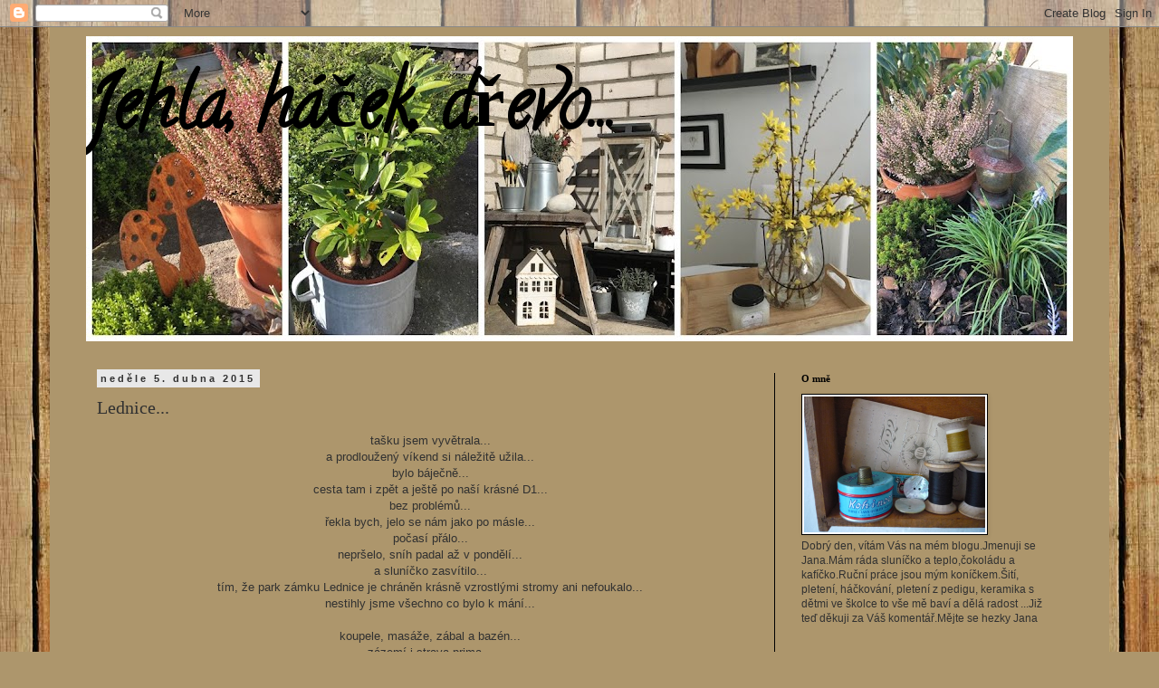

--- FILE ---
content_type: text/html; charset=UTF-8
request_url: https://vijanavi.blogspot.com/2015/04/lednice.html
body_size: 27990
content:
<!DOCTYPE html>
<html class='v2' dir='ltr' lang='cs'>
<head>
<link href='https://www.blogger.com/static/v1/widgets/335934321-css_bundle_v2.css' rel='stylesheet' type='text/css'/>
<meta content='width=1100' name='viewport'/>
<meta content='text/html; charset=UTF-8' http-equiv='Content-Type'/>
<meta content='blogger' name='generator'/>
<link href='https://vijanavi.blogspot.com/favicon.ico' rel='icon' type='image/x-icon'/>
<link href='http://vijanavi.blogspot.com/2015/04/lednice.html' rel='canonical'/>
<link rel="alternate" type="application/atom+xml" title="    Jehla, háček, dřevo... - Atom" href="https://vijanavi.blogspot.com/feeds/posts/default" />
<link rel="alternate" type="application/rss+xml" title="    Jehla, háček, dřevo... - RSS" href="https://vijanavi.blogspot.com/feeds/posts/default?alt=rss" />
<link rel="service.post" type="application/atom+xml" title="    Jehla, háček, dřevo... - Atom" href="https://www.blogger.com/feeds/8047153445046806937/posts/default" />

<link rel="alternate" type="application/atom+xml" title="    Jehla, háček, dřevo... - Atom" href="https://vijanavi.blogspot.com/feeds/5309880993483900480/comments/default" />
<!--Can't find substitution for tag [blog.ieCssRetrofitLinks]-->
<link href='https://blogger.googleusercontent.com/img/b/R29vZ2xl/AVvXsEjx5F5Pb5UN6TPLYPVyNpKRQ7EFksGyUMaBER0rxlcJrr-Izi8U8y2W1nH3QJUzPBk-VpfulCoQ0fsbST8Kf29OgNnJ_vnm3QljIsL4OrL20kXx3LWcb6Z3CjzrsCirupXYnWJLF-2aofi2/s1600/P1120503.JPG' rel='image_src'/>
<meta content='http://vijanavi.blogspot.com/2015/04/lednice.html' property='og:url'/>
<meta content='Lednice...' property='og:title'/>
<meta content=' tašku jsem vyvětrala...   a prodloužený víkend si náležitě užila...   bylo báječně...   cesta tam i zpět a ještě po naší krásné D1...   bez...' property='og:description'/>
<meta content='https://blogger.googleusercontent.com/img/b/R29vZ2xl/AVvXsEjx5F5Pb5UN6TPLYPVyNpKRQ7EFksGyUMaBER0rxlcJrr-Izi8U8y2W1nH3QJUzPBk-VpfulCoQ0fsbST8Kf29OgNnJ_vnm3QljIsL4OrL20kXx3LWcb6Z3CjzrsCirupXYnWJLF-2aofi2/w1200-h630-p-k-no-nu/P1120503.JPG' property='og:image'/>
<title>    Jehla, háček, dřevo...: Lednice...</title>
<style type='text/css'>@font-face{font-family:'Calligraffitti';font-style:normal;font-weight:400;font-display:swap;src:url(//fonts.gstatic.com/s/calligraffitti/v20/46k2lbT3XjDVqJw3DCmCFjE0vkFeOZdjppN_.woff2)format('woff2');unicode-range:U+0000-00FF,U+0131,U+0152-0153,U+02BB-02BC,U+02C6,U+02DA,U+02DC,U+0304,U+0308,U+0329,U+2000-206F,U+20AC,U+2122,U+2191,U+2193,U+2212,U+2215,U+FEFF,U+FFFD;}</style>
<style id='page-skin-1' type='text/css'><!--
/*
-----------------------------------------------
Blogger Template Style
Name:     Simple
Designer: Blogger
URL:      www.blogger.com
----------------------------------------------- */
/* Content
----------------------------------------------- */
body {
font: normal normal 12px 'Trebuchet MS', Trebuchet, Verdana, sans-serif;
color: #313131;
background: #ad966c url(//themes.googleusercontent.com/image?id=1ZygE97_U_mmMOtoTGkMZll-JNbyfsqhAUw6zsMRGgk4ZzWbQsBOLV5GkQDV8YuZ0THk0) repeat scroll top center /* Credit: andynwt (http://www.istockphoto.com/googleimages.php?id=8047432&platform=blogger) */;
padding: 0 0 0 0;
}
html body .region-inner {
min-width: 0;
max-width: 100%;
width: auto;
}
h2 {
font-size: 22px;
}
a:link {
text-decoration:none;
color: #000000;
}
a:visited {
text-decoration:none;
color: #747474;
}
a:hover {
text-decoration:underline;
color: #313131;
}
.body-fauxcolumn-outer .fauxcolumn-inner {
background: transparent none repeat scroll top left;
_background-image: none;
}
.body-fauxcolumn-outer .cap-top {
position: absolute;
z-index: 1;
height: 400px;
width: 100%;
}
.body-fauxcolumn-outer .cap-top .cap-left {
width: 100%;
background: transparent none repeat-x scroll top left;
_background-image: none;
}
.content-outer {
-moz-box-shadow: 0 0 0 rgba(0, 0, 0, .15);
-webkit-box-shadow: 0 0 0 rgba(0, 0, 0, .15);
-goog-ms-box-shadow: 0 0 0 #333333;
box-shadow: 0 0 0 rgba(0, 0, 0, .15);
margin-bottom: 1px;
}
.content-inner {
padding: 10px 40px;
}
.content-inner {
background-color: #ad966c;
}
/* Header
----------------------------------------------- */
.header-outer {
background: #ad966c none repeat-x scroll 0 -400px;
_background-image: none;
}
.Header h1 {
font: normal bold 80px Calligraffitti;
color: #000000;
text-shadow: 0 0 0 rgba(0, 0, 0, .2);
}
.Header h1 a {
color: #000000;
}
.Header .description {
font-size: 18px;
color: #000000;
}
.header-inner .Header .titlewrapper {
padding: 22px 0;
}
.header-inner .Header .descriptionwrapper {
padding: 0 0;
}
/* Tabs
----------------------------------------------- */
.tabs-inner .section:first-child {
border-top: 0 solid #000000;
}
.tabs-inner .section:first-child ul {
margin-top: -1px;
border-top: 1px solid #000000;
border-left: 1px solid #000000;
border-right: 1px solid #000000;
}
.tabs-inner .widget ul {
background: #ffffff none repeat-x scroll 0 -800px;
_background-image: none;
border-bottom: 1px solid #000000;
margin-top: 0;
margin-left: -30px;
margin-right: -30px;
}
.tabs-inner .widget li a {
display: inline-block;
padding: .6em 1em;
font: italic normal 16px 'Times New Roman', Times, FreeSerif, serif;
color: #000000;
border-left: 1px solid #ad966c;
border-right: 1px solid #000000;
}
.tabs-inner .widget li:first-child a {
border-left: none;
}
.tabs-inner .widget li.selected a, .tabs-inner .widget li a:hover {
color: #000000;
background-color: #e8e8e8;
text-decoration: none;
}
/* Columns
----------------------------------------------- */
.main-outer {
border-top: 0 solid #000000;
}
.fauxcolumn-left-outer .fauxcolumn-inner {
border-right: 1px solid #000000;
}
.fauxcolumn-right-outer .fauxcolumn-inner {
border-left: 1px solid #000000;
}
/* Headings
----------------------------------------------- */
div.widget > h2,
div.widget h2.title {
margin: 0 0 1em 0;
font: normal bold 11px Georgia, Utopia, 'Palatino Linotype', Palatino, serif;
color: #000000;
}
/* Widgets
----------------------------------------------- */
.widget .zippy {
color: #000000;
text-shadow: 2px 2px 1px rgba(0, 0, 0, .1);
}
.widget .popular-posts ul {
list-style: none;
}
/* Posts
----------------------------------------------- */
h2.date-header {
font: normal bold 11px Arial, Tahoma, Helvetica, FreeSans, sans-serif;
}
.date-header span {
background-color: #e8e8e8;
color: #313131;
padding: 0.4em;
letter-spacing: 3px;
margin: inherit;
}
.main-inner {
padding-top: 35px;
padding-bottom: 65px;
}
.main-inner .column-center-inner {
padding: 0 0;
}
.main-inner .column-center-inner .section {
margin: 0 1em;
}
.post {
margin: 0 0 45px 0;
}
h3.post-title, .comments h4 {
font: normal normal 20px Georgia, Utopia, 'Palatino Linotype', Palatino, serif;
margin: .75em 0 0;
}
.post-body {
font-size: 110%;
line-height: 1.4;
position: relative;
}
.post-body img, .post-body .tr-caption-container, .Profile img, .Image img,
.BlogList .item-thumbnail img {
padding: 2px;
background: #ffffff;
border: 1px solid #000000;
-moz-box-shadow: 1px 1px 5px rgba(0, 0, 0, .1);
-webkit-box-shadow: 1px 1px 5px rgba(0, 0, 0, .1);
box-shadow: 1px 1px 5px rgba(0, 0, 0, .1);
}
.post-body img, .post-body .tr-caption-container {
padding: 5px;
}
.post-body .tr-caption-container {
color: #000000;
}
.post-body .tr-caption-container img {
padding: 0;
background: transparent;
border: none;
-moz-box-shadow: 0 0 0 rgba(0, 0, 0, .1);
-webkit-box-shadow: 0 0 0 rgba(0, 0, 0, .1);
box-shadow: 0 0 0 rgba(0, 0, 0, .1);
}
.post-header {
margin: 0 0 1.5em;
line-height: 1.6;
font-size: 90%;
}
.post-footer {
margin: 20px -2px 0;
padding: 5px 10px;
color: #313131;
background-color: #e8e8e8;
border-bottom: 1px solid #e8e8e8;
line-height: 1.6;
font-size: 90%;
}
#comments .comment-author {
padding-top: 1.5em;
border-top: 1px solid #000000;
background-position: 0 1.5em;
}
#comments .comment-author:first-child {
padding-top: 0;
border-top: none;
}
.avatar-image-container {
margin: .2em 0 0;
}
#comments .avatar-image-container img {
border: 1px solid #000000;
}
/* Comments
----------------------------------------------- */
.comments .comments-content .icon.blog-author {
background-repeat: no-repeat;
background-image: url([data-uri]);
}
.comments .comments-content .loadmore a {
border-top: 1px solid #000000;
border-bottom: 1px solid #000000;
}
.comments .comment-thread.inline-thread {
background-color: #e8e8e8;
}
.comments .continue {
border-top: 2px solid #000000;
}
/* Accents
---------------------------------------------- */
.section-columns td.columns-cell {
border-left: 1px solid #000000;
}
.blog-pager {
background: transparent url(//www.blogblog.com/1kt/simple/paging_dot.png) repeat-x scroll top center;
}
.blog-pager-older-link, .home-link,
.blog-pager-newer-link {
background-color: #ad966c;
padding: 5px;
}
.footer-outer {
border-top: 1px dashed #bbbbbb;
}
/* Mobile
----------------------------------------------- */
body.mobile  {
background-size: auto;
}
.mobile .body-fauxcolumn-outer {
background: transparent none repeat scroll top left;
}
.mobile .body-fauxcolumn-outer .cap-top {
background-size: 100% auto;
}
.mobile .content-outer {
-webkit-box-shadow: 0 0 3px rgba(0, 0, 0, .15);
box-shadow: 0 0 3px rgba(0, 0, 0, .15);
}
.mobile .tabs-inner .widget ul {
margin-left: 0;
margin-right: 0;
}
.mobile .post {
margin: 0;
}
.mobile .main-inner .column-center-inner .section {
margin: 0;
}
.mobile .date-header span {
padding: 0.1em 10px;
margin: 0 -10px;
}
.mobile h3.post-title {
margin: 0;
}
.mobile .blog-pager {
background: transparent none no-repeat scroll top center;
}
.mobile .footer-outer {
border-top: none;
}
.mobile .main-inner, .mobile .footer-inner {
background-color: #ad966c;
}
.mobile-index-contents {
color: #313131;
}
.mobile-link-button {
background-color: #000000;
}
.mobile-link-button a:link, .mobile-link-button a:visited {
color: #ffffff;
}
.mobile .tabs-inner .section:first-child {
border-top: none;
}
.mobile .tabs-inner .PageList .widget-content {
background-color: #e8e8e8;
color: #000000;
border-top: 1px solid #000000;
border-bottom: 1px solid #000000;
}
.mobile .tabs-inner .PageList .widget-content .pagelist-arrow {
border-left: 1px solid #000000;
}

--></style>
<style id='template-skin-1' type='text/css'><!--
body {
min-width: 1170px;
}
.content-outer, .content-fauxcolumn-outer, .region-inner {
min-width: 1170px;
max-width: 1170px;
_width: 1170px;
}
.main-inner .columns {
padding-left: 0;
padding-right: 330px;
}
.main-inner .fauxcolumn-center-outer {
left: 0;
right: 330px;
/* IE6 does not respect left and right together */
_width: expression(this.parentNode.offsetWidth -
parseInt("0") -
parseInt("330px") + 'px');
}
.main-inner .fauxcolumn-left-outer {
width: 0;
}
.main-inner .fauxcolumn-right-outer {
width: 330px;
}
.main-inner .column-left-outer {
width: 0;
right: 100%;
margin-left: -0;
}
.main-inner .column-right-outer {
width: 330px;
margin-right: -330px;
}
#layout {
min-width: 0;
}
#layout .content-outer {
min-width: 0;
width: 800px;
}
#layout .region-inner {
min-width: 0;
width: auto;
}
body#layout div.add_widget {
padding: 8px;
}
body#layout div.add_widget a {
margin-left: 32px;
}
--></style>
<style>
    body {background-image:url(\/\/themes.googleusercontent.com\/image?id=1ZygE97_U_mmMOtoTGkMZll-JNbyfsqhAUw6zsMRGgk4ZzWbQsBOLV5GkQDV8YuZ0THk0);}
    
@media (max-width: 200px) { body {background-image:url(\/\/themes.googleusercontent.com\/image?id=1ZygE97_U_mmMOtoTGkMZll-JNbyfsqhAUw6zsMRGgk4ZzWbQsBOLV5GkQDV8YuZ0THk0&options=w200);}}
@media (max-width: 400px) and (min-width: 201px) { body {background-image:url(\/\/themes.googleusercontent.com\/image?id=1ZygE97_U_mmMOtoTGkMZll-JNbyfsqhAUw6zsMRGgk4ZzWbQsBOLV5GkQDV8YuZ0THk0&options=w400);}}
@media (max-width: 800px) and (min-width: 401px) { body {background-image:url(\/\/themes.googleusercontent.com\/image?id=1ZygE97_U_mmMOtoTGkMZll-JNbyfsqhAUw6zsMRGgk4ZzWbQsBOLV5GkQDV8YuZ0THk0&options=w800);}}
@media (max-width: 1200px) and (min-width: 801px) { body {background-image:url(\/\/themes.googleusercontent.com\/image?id=1ZygE97_U_mmMOtoTGkMZll-JNbyfsqhAUw6zsMRGgk4ZzWbQsBOLV5GkQDV8YuZ0THk0&options=w1200);}}
/* Last tag covers anything over one higher than the previous max-size cap. */
@media (min-width: 1201px) { body {background-image:url(\/\/themes.googleusercontent.com\/image?id=1ZygE97_U_mmMOtoTGkMZll-JNbyfsqhAUw6zsMRGgk4ZzWbQsBOLV5GkQDV8YuZ0THk0&options=w1600);}}
  </style>
<link href='https://www.blogger.com/dyn-css/authorization.css?targetBlogID=8047153445046806937&amp;zx=174f5e37-d3ce-4058-8ee2-a2dee618b8c2' media='none' onload='if(media!=&#39;all&#39;)media=&#39;all&#39;' rel='stylesheet'/><noscript><link href='https://www.blogger.com/dyn-css/authorization.css?targetBlogID=8047153445046806937&amp;zx=174f5e37-d3ce-4058-8ee2-a2dee618b8c2' rel='stylesheet'/></noscript>
<meta name='google-adsense-platform-account' content='ca-host-pub-1556223355139109'/>
<meta name='google-adsense-platform-domain' content='blogspot.com'/>

</head>
<body class='loading variant-simplysimple'>
<div class='navbar section' id='navbar' name='Navigační lišta'><div class='widget Navbar' data-version='1' id='Navbar1'><script type="text/javascript">
    function setAttributeOnload(object, attribute, val) {
      if(window.addEventListener) {
        window.addEventListener('load',
          function(){ object[attribute] = val; }, false);
      } else {
        window.attachEvent('onload', function(){ object[attribute] = val; });
      }
    }
  </script>
<div id="navbar-iframe-container"></div>
<script type="text/javascript" src="https://apis.google.com/js/platform.js"></script>
<script type="text/javascript">
      gapi.load("gapi.iframes:gapi.iframes.style.bubble", function() {
        if (gapi.iframes && gapi.iframes.getContext) {
          gapi.iframes.getContext().openChild({
              url: 'https://www.blogger.com/navbar/8047153445046806937?po\x3d5309880993483900480\x26origin\x3dhttps://vijanavi.blogspot.com',
              where: document.getElementById("navbar-iframe-container"),
              id: "navbar-iframe"
          });
        }
      });
    </script><script type="text/javascript">
(function() {
var script = document.createElement('script');
script.type = 'text/javascript';
script.src = '//pagead2.googlesyndication.com/pagead/js/google_top_exp.js';
var head = document.getElementsByTagName('head')[0];
if (head) {
head.appendChild(script);
}})();
</script>
</div></div>
<div class='body-fauxcolumns'>
<div class='fauxcolumn-outer body-fauxcolumn-outer'>
<div class='cap-top'>
<div class='cap-left'></div>
<div class='cap-right'></div>
</div>
<div class='fauxborder-left'>
<div class='fauxborder-right'></div>
<div class='fauxcolumn-inner'>
</div>
</div>
<div class='cap-bottom'>
<div class='cap-left'></div>
<div class='cap-right'></div>
</div>
</div>
</div>
<div class='content'>
<div class='content-fauxcolumns'>
<div class='fauxcolumn-outer content-fauxcolumn-outer'>
<div class='cap-top'>
<div class='cap-left'></div>
<div class='cap-right'></div>
</div>
<div class='fauxborder-left'>
<div class='fauxborder-right'></div>
<div class='fauxcolumn-inner'>
</div>
</div>
<div class='cap-bottom'>
<div class='cap-left'></div>
<div class='cap-right'></div>
</div>
</div>
</div>
<div class='content-outer'>
<div class='content-cap-top cap-top'>
<div class='cap-left'></div>
<div class='cap-right'></div>
</div>
<div class='fauxborder-left content-fauxborder-left'>
<div class='fauxborder-right content-fauxborder-right'></div>
<div class='content-inner'>
<header>
<div class='header-outer'>
<div class='header-cap-top cap-top'>
<div class='cap-left'></div>
<div class='cap-right'></div>
</div>
<div class='fauxborder-left header-fauxborder-left'>
<div class='fauxborder-right header-fauxborder-right'></div>
<div class='region-inner header-inner'>
<div class='header section' id='header' name='Záhlaví'><div class='widget Header' data-version='1' id='Header1'>
<div id='header-inner' style='background-image: url("https://blogger.googleusercontent.com/img/b/R29vZ2xl/AVvXsEj85Jg2ZQbPpZk3iTwKI3zOW_60Pd9QbeBAl62eL11dwX03QzViM7KUeT5-9HZMSII4DhZ6_tcxXzjdL-UWX7hn_cUCS3l5x43mgmoKjE0OazZQ4ouwpyoMJV0c0aqcG9qtJnBY1kRI-lU/s1090/BeFunky-collage.jpg"); background-position: left; min-height: 337px; _height: 337px; background-repeat: no-repeat; '>
<div class='titlewrapper' style='background: transparent'>
<h1 class='title' style='background: transparent; border-width: 0px'>
<a href='https://vijanavi.blogspot.com/'>
    Jehla, háček, dřevo...
</a>
</h1>
</div>
<div class='descriptionwrapper'>
<p class='description'><span>
</span></p>
</div>
</div>
</div></div>
</div>
</div>
<div class='header-cap-bottom cap-bottom'>
<div class='cap-left'></div>
<div class='cap-right'></div>
</div>
</div>
</header>
<div class='tabs-outer'>
<div class='tabs-cap-top cap-top'>
<div class='cap-left'></div>
<div class='cap-right'></div>
</div>
<div class='fauxborder-left tabs-fauxborder-left'>
<div class='fauxborder-right tabs-fauxborder-right'></div>
<div class='region-inner tabs-inner'>
<div class='tabs no-items section' id='crosscol' name='Napříč-všemi-sloupci'></div>
<div class='tabs no-items section' id='crosscol-overflow' name='Cross-Column 2'></div>
</div>
</div>
<div class='tabs-cap-bottom cap-bottom'>
<div class='cap-left'></div>
<div class='cap-right'></div>
</div>
</div>
<div class='main-outer'>
<div class='main-cap-top cap-top'>
<div class='cap-left'></div>
<div class='cap-right'></div>
</div>
<div class='fauxborder-left main-fauxborder-left'>
<div class='fauxborder-right main-fauxborder-right'></div>
<div class='region-inner main-inner'>
<div class='columns fauxcolumns'>
<div class='fauxcolumn-outer fauxcolumn-center-outer'>
<div class='cap-top'>
<div class='cap-left'></div>
<div class='cap-right'></div>
</div>
<div class='fauxborder-left'>
<div class='fauxborder-right'></div>
<div class='fauxcolumn-inner'>
</div>
</div>
<div class='cap-bottom'>
<div class='cap-left'></div>
<div class='cap-right'></div>
</div>
</div>
<div class='fauxcolumn-outer fauxcolumn-left-outer'>
<div class='cap-top'>
<div class='cap-left'></div>
<div class='cap-right'></div>
</div>
<div class='fauxborder-left'>
<div class='fauxborder-right'></div>
<div class='fauxcolumn-inner'>
</div>
</div>
<div class='cap-bottom'>
<div class='cap-left'></div>
<div class='cap-right'></div>
</div>
</div>
<div class='fauxcolumn-outer fauxcolumn-right-outer'>
<div class='cap-top'>
<div class='cap-left'></div>
<div class='cap-right'></div>
</div>
<div class='fauxborder-left'>
<div class='fauxborder-right'></div>
<div class='fauxcolumn-inner'>
</div>
</div>
<div class='cap-bottom'>
<div class='cap-left'></div>
<div class='cap-right'></div>
</div>
</div>
<!-- corrects IE6 width calculation -->
<div class='columns-inner'>
<div class='column-center-outer'>
<div class='column-center-inner'>
<div class='main section' id='main' name='Hlavní'><div class='widget Blog' data-version='1' id='Blog1'>
<div class='blog-posts hfeed'>

          <div class="date-outer">
        
<h2 class='date-header'><span>neděle 5. dubna 2015</span></h2>

          <div class="date-posts">
        
<div class='post-outer'>
<div class='post hentry uncustomized-post-template' itemprop='blogPost' itemscope='itemscope' itemtype='http://schema.org/BlogPosting'>
<meta content='https://blogger.googleusercontent.com/img/b/R29vZ2xl/AVvXsEjx5F5Pb5UN6TPLYPVyNpKRQ7EFksGyUMaBER0rxlcJrr-Izi8U8y2W1nH3QJUzPBk-VpfulCoQ0fsbST8Kf29OgNnJ_vnm3QljIsL4OrL20kXx3LWcb6Z3CjzrsCirupXYnWJLF-2aofi2/s1600/P1120503.JPG' itemprop='image_url'/>
<meta content='8047153445046806937' itemprop='blogId'/>
<meta content='5309880993483900480' itemprop='postId'/>
<a name='5309880993483900480'></a>
<h3 class='post-title entry-title' itemprop='name'>
Lednice...
</h3>
<div class='post-header'>
<div class='post-header-line-1'></div>
</div>
<div class='post-body entry-content' id='post-body-5309880993483900480' itemprop='description articleBody'>
<div style="text-align: center;">
tašku jsem vyvětrala...</div>
<div style="text-align: center;">
a prodloužený víkend si náležitě užila...</div>
<div style="text-align: center;">
bylo báječně...</div>
<div style="text-align: center;">
cesta tam i zpět a ještě po naší krásné D1...</div>
<div style="text-align: center;">
bez problémů...</div>
<div style="text-align: center;">
řekla bych, jelo se nám jako po másle...</div>
<div style="text-align: center;">
počasí přálo...</div>
<div style="text-align: center;">
nepršelo, sníh padal až v pondělí...</div>
<div style="text-align: center;">
a sluníčko zasvítilo...</div>
<div style="text-align: center;">
tím, že park zámku Lednice je chráněn krásně vzrostlými stromy ani nefoukalo...</div>
<div style="text-align: center;">
nestihly jsme všechno co bylo k mání...</div>
<div style="text-align: center;">
<br /></div>
<div style="text-align: center;">
koupele, masáže, zábal a bazén...</div>
<div style="text-align: center;">
zázemí i strava prima...</div>
<div style="text-align: center;">
<br /></div>
<div style="text-align: center;">
&nbsp;v neděli jsme zajely ještě do Valtic...</div>
<div style="text-align: center;">
zámek<br />
&nbsp;a jeho blízké okolí v plné práci...</div>
<div style="text-align: center;">
a jinak liduprázdno...</div>
<div style="text-align: center;">
<br /></div>
<div style="text-align: center;">
<span id="goog_1584523784"></span><span id="goog_1584523785"></span><br /></div>
<div style="text-align: center;">
<div class="separator" style="clear: both; text-align: center;">
<a href="https://blogger.googleusercontent.com/img/b/R29vZ2xl/AVvXsEjx5F5Pb5UN6TPLYPVyNpKRQ7EFksGyUMaBER0rxlcJrr-Izi8U8y2W1nH3QJUzPBk-VpfulCoQ0fsbST8Kf29OgNnJ_vnm3QljIsL4OrL20kXx3LWcb6Z3CjzrsCirupXYnWJLF-2aofi2/s1600/P1120503.JPG" imageanchor="1" style="margin-left: 1em; margin-right: 1em;"><img border="0" height="480" src="https://blogger.googleusercontent.com/img/b/R29vZ2xl/AVvXsEjx5F5Pb5UN6TPLYPVyNpKRQ7EFksGyUMaBER0rxlcJrr-Izi8U8y2W1nH3QJUzPBk-VpfulCoQ0fsbST8Kf29OgNnJ_vnm3QljIsL4OrL20kXx3LWcb6Z3CjzrsCirupXYnWJLF-2aofi2/s1600/P1120503.JPG" width="640" /></a></div>
<br />
<div class="separator" style="clear: both; text-align: center;">
<br /></div>
<div class="separator" style="clear: both; text-align: center;">
<br /></div>
<div class="separator" style="clear: both; text-align: center;">
<br /></div>
<div class="separator" style="clear: both; text-align: center;">
<a href="https://blogger.googleusercontent.com/img/b/R29vZ2xl/AVvXsEj8-Z4q2UqTJluvY-ijcya3YVFUO8wyFX0gyl2lpvFqrhjzGOxzsZ2iBGpUdEAO44JEBzY21G88TIQkfe6KDhzJ8KvTNk4IwJC0IPjgopV8MokSvdRbxAkjlW9H6ZK4MVr1x_NoR-D1nQDS/s1600/P1120420.JPG" imageanchor="1" style="margin-left: 1em; margin-right: 1em;"><img border="0" height="480" src="https://blogger.googleusercontent.com/img/b/R29vZ2xl/AVvXsEj8-Z4q2UqTJluvY-ijcya3YVFUO8wyFX0gyl2lpvFqrhjzGOxzsZ2iBGpUdEAO44JEBzY21G88TIQkfe6KDhzJ8KvTNk4IwJC0IPjgopV8MokSvdRbxAkjlW9H6ZK4MVr1x_NoR-D1nQDS/s1600/P1120420.JPG" width="640" /></a></div>
<br />
<div class="separator" style="clear: both; text-align: center;">
<br /></div>
<div class="separator" style="clear: both; text-align: center;">
<br /></div>
<div class="separator" style="clear: both; text-align: center;">
<a href="https://blogger.googleusercontent.com/img/b/R29vZ2xl/AVvXsEitJPUPPipm-Fl8N93FNFh26OA9h-D3xlLG3MjVftmta-Cm3FTxdHCLQhn41mtJUfs2U-cQEIQrGOryTr22vq2NjqjHHL6_Tsrjb6_bwgSt-DOtZwWho-ZFyUpbmJn7tM1-gm6eU4KywAF6/s1600/P1120495.JPG" imageanchor="1" style="margin-left: 1em; margin-right: 1em;"><img border="0" height="640" src="https://blogger.googleusercontent.com/img/b/R29vZ2xl/AVvXsEitJPUPPipm-Fl8N93FNFh26OA9h-D3xlLG3MjVftmta-Cm3FTxdHCLQhn41mtJUfs2U-cQEIQrGOryTr22vq2NjqjHHL6_Tsrjb6_bwgSt-DOtZwWho-ZFyUpbmJn7tM1-gm6eU4KywAF6/s1600/P1120495.JPG" width="480" /></a></div>
<br />
<div class="separator" style="clear: both; text-align: center;">
<br /></div>
<div class="separator" style="clear: both; text-align: center;">
<br /></div>
<div class="separator" style="clear: both; text-align: center;">
<a href="https://blogger.googleusercontent.com/img/b/R29vZ2xl/AVvXsEhuXrCac_MAmWItqAGMXCnQ2WUxosDij6CZPb6d6f2ll-ivpN_TFbvWRBmV7Fg5tpphP64SaCMjKbTawI8r2SltR1s_M2Zcvgja3pqKzp6nU3JFH1i1a8jFbyfhtNCY903ueNXWyr5TDvjr/s1600/P1120498.JPG" imageanchor="1" style="margin-left: 1em; margin-right: 1em;"><img border="0" height="640" src="https://blogger.googleusercontent.com/img/b/R29vZ2xl/AVvXsEhuXrCac_MAmWItqAGMXCnQ2WUxosDij6CZPb6d6f2ll-ivpN_TFbvWRBmV7Fg5tpphP64SaCMjKbTawI8r2SltR1s_M2Zcvgja3pqKzp6nU3JFH1i1a8jFbyfhtNCY903ueNXWyr5TDvjr/s1600/P1120498.JPG" width="480" /></a></div>
<div class="separator" style="clear: both; text-align: center;">
<br /></div>
<div class="separator" style="clear: both; text-align: center;">
<br /></div>
<div class="separator" style="clear: both; text-align: center;">
<br /></div>
<div class="separator" style="clear: both; text-align: center;">
<a href="https://blogger.googleusercontent.com/img/b/R29vZ2xl/AVvXsEgzy_BSizMVUKmEE3k5lu8SkgOsbET4XYpKw-TjaCjh2xu4P6r4xZI4U6G5ePOB_va1mBkxdhgLhbJjNqONUsQM63SxMN__xJC_3qlOnTLE6LQjiBomtmMfpZhVCb0HhJFhRbXElnfR6ZGG/s1600/P1120421.JPG" imageanchor="1" style="margin-left: 1em; margin-right: 1em;"><img border="0" height="480" src="https://blogger.googleusercontent.com/img/b/R29vZ2xl/AVvXsEgzy_BSizMVUKmEE3k5lu8SkgOsbET4XYpKw-TjaCjh2xu4P6r4xZI4U6G5ePOB_va1mBkxdhgLhbJjNqONUsQM63SxMN__xJC_3qlOnTLE6LQjiBomtmMfpZhVCb0HhJFhRbXElnfR6ZGG/s1600/P1120421.JPG" width="640" /></a></div>
<br />
<div class="separator" style="clear: both; text-align: center;">
<br /></div>
<div class="separator" style="clear: both; text-align: center;">
<br /></div>
<div class="separator" style="clear: both; text-align: center;">
<a href="https://blogger.googleusercontent.com/img/b/R29vZ2xl/AVvXsEhe8_0nhPlmg44xevfWD9IL46xdFxGSybZwlDJkFqFQgEstjo5g8NKxR2DBMA0K_YQnNjVcJShaYDcjRE4qP6oB6V6TcBymwe6GOTCwVLqHwv8-jWZ0tP3BWtNJ2RDIVRe296ri_LfPLSPX/s1600/P1120422.JPG" imageanchor="1" style="margin-left: 1em; margin-right: 1em;"><img border="0" height="400" src="https://blogger.googleusercontent.com/img/b/R29vZ2xl/AVvXsEhe8_0nhPlmg44xevfWD9IL46xdFxGSybZwlDJkFqFQgEstjo5g8NKxR2DBMA0K_YQnNjVcJShaYDcjRE4qP6oB6V6TcBymwe6GOTCwVLqHwv8-jWZ0tP3BWtNJ2RDIVRe296ri_LfPLSPX/s1600/P1120422.JPG" width="300" /></a></div>
<br />
<div class="separator" style="clear: both; text-align: center;">
<br /></div>
<div class="separator" style="clear: both; text-align: center;">
<br /></div>
<div class="separator" style="clear: both; text-align: center;">
<a href="https://blogger.googleusercontent.com/img/b/R29vZ2xl/AVvXsEjUwzfnZjgyDTZwxARm4SK65-wB3G36saXeLxM5FgHYl76bgRlsDv-1e7DDWMpIe5qmxS8LHd-Qlbi0ytn8oNyZptk-L2QPjv15I1r1t48FjkI54rRf0typZLMl1mJAS-FQwAw5RqccYtS9/s1600/P1120423.JPG" imageanchor="1" style="margin-left: 1em; margin-right: 1em;"><img border="0" height="640" src="https://blogger.googleusercontent.com/img/b/R29vZ2xl/AVvXsEjUwzfnZjgyDTZwxARm4SK65-wB3G36saXeLxM5FgHYl76bgRlsDv-1e7DDWMpIe5qmxS8LHd-Qlbi0ytn8oNyZptk-L2QPjv15I1r1t48FjkI54rRf0typZLMl1mJAS-FQwAw5RqccYtS9/s1600/P1120423.JPG" width="480" /></a></div>
<br />
<div class="separator" style="clear: both; text-align: center;">
<br /></div>
<div class="separator" style="clear: both; text-align: center;">
<br /></div>
<div class="separator" style="clear: both; text-align: center;">
<a href="https://blogger.googleusercontent.com/img/b/R29vZ2xl/AVvXsEif3ljVgUE4XdSWx1Lp5tAbPrVVMRJPD8u1VeoVg6gbMjUjuvVy6Rsn4zLbQZl4bVcelUQ9EqhukTJGZbyGUBV7XF2mB_yxo6cYqQl39kOaxpHd9kxsTHPQzPeBZUF2pKXPoRDCW0WH5xdR/s1600/P1120429.JPG" imageanchor="1" style="margin-left: 1em; margin-right: 1em;"><img border="0" height="640" src="https://blogger.googleusercontent.com/img/b/R29vZ2xl/AVvXsEif3ljVgUE4XdSWx1Lp5tAbPrVVMRJPD8u1VeoVg6gbMjUjuvVy6Rsn4zLbQZl4bVcelUQ9EqhukTJGZbyGUBV7XF2mB_yxo6cYqQl39kOaxpHd9kxsTHPQzPeBZUF2pKXPoRDCW0WH5xdR/s1600/P1120429.JPG" width="480" /></a></div>
<br />
<div class="separator" style="clear: both; text-align: center;">
<br /></div>
<div class="separator" style="clear: both; text-align: center;">
<br /></div>
<div class="separator" style="clear: both; text-align: center;">
<a href="https://blogger.googleusercontent.com/img/b/R29vZ2xl/AVvXsEhC8UQYF-w4BnyCAAye4r8K_nL8iDSQBEPjz1W4DUIGv1QQMo9JyxCkXwQJag2ubrqpV20DYTmr06hyphenhyphenGmEn5CxV4UsZ7wU2cVJ4nt_owfhoF8SIZ5ESwiTFnKUBEDKtTQCIN0Y0xcJEPJ3a/s1600/P1120435.JPG" imageanchor="1" style="margin-left: 1em; margin-right: 1em;"><img border="0" height="480" src="https://blogger.googleusercontent.com/img/b/R29vZ2xl/AVvXsEhC8UQYF-w4BnyCAAye4r8K_nL8iDSQBEPjz1W4DUIGv1QQMo9JyxCkXwQJag2ubrqpV20DYTmr06hyphenhyphenGmEn5CxV4UsZ7wU2cVJ4nt_owfhoF8SIZ5ESwiTFnKUBEDKtTQCIN0Y0xcJEPJ3a/s1600/P1120435.JPG" width="640" /></a></div>
<br />
<div class="separator" style="clear: both; text-align: center;">
<br /></div>
<div class="separator" style="clear: both; text-align: center;">
<br /></div>
<div class="separator" style="clear: both; text-align: center;">
<a href="https://blogger.googleusercontent.com/img/b/R29vZ2xl/AVvXsEhOhaeDB3ElUJBrFeUvZ3749MJkFDOKcbFiTOE7LaExuyTpDO2VKAjUVEzzPgTOGxFppqlmM0_0w8j0EZjE6X2TVWdqcZgQdI1XS3My2q6grl7gJLz27gs61g5VgpYvVQuHjpccdDEzAgfo/s1600/P1120438.JPG" imageanchor="1" style="margin-left: 1em; margin-right: 1em;"><img border="0" height="300" src="https://blogger.googleusercontent.com/img/b/R29vZ2xl/AVvXsEhOhaeDB3ElUJBrFeUvZ3749MJkFDOKcbFiTOE7LaExuyTpDO2VKAjUVEzzPgTOGxFppqlmM0_0w8j0EZjE6X2TVWdqcZgQdI1XS3My2q6grl7gJLz27gs61g5VgpYvVQuHjpccdDEzAgfo/s1600/P1120438.JPG" width="400" /></a></div>
<br />
<div class="separator" style="clear: both; text-align: center;">
<br /></div>
<div class="separator" style="clear: both; text-align: center;">
<br /></div>
<div class="separator" style="clear: both; text-align: center;">
<a href="https://blogger.googleusercontent.com/img/b/R29vZ2xl/AVvXsEikNYvbugkA2auqSUCcNmqjyWIGf0V3GGn02ucD9Vpr5U3kfhirpkztp6HfoyOQerXegtQX-pvZ5lUHQ09W-dApARjpKq98OYhSbQgjuTl8VrbfZ_jqvrJ9mah3LaZhlsX5FqqOF8i-jaOD/s1600/P1120439.JPG" imageanchor="1" style="margin-left: 1em; margin-right: 1em;"><img border="0" height="640" src="https://blogger.googleusercontent.com/img/b/R29vZ2xl/AVvXsEikNYvbugkA2auqSUCcNmqjyWIGf0V3GGn02ucD9Vpr5U3kfhirpkztp6HfoyOQerXegtQX-pvZ5lUHQ09W-dApARjpKq98OYhSbQgjuTl8VrbfZ_jqvrJ9mah3LaZhlsX5FqqOF8i-jaOD/s1600/P1120439.JPG" width="480" /></a></div>
<br />
<div class="separator" style="clear: both; text-align: center;">
<br /></div>
<div class="separator" style="clear: both; text-align: center;">
<i>jmelí...</i></div>
<div class="separator" style="clear: both; text-align: center;">
<i>fascinovalo nás...</i></div>
<div class="separator" style="clear: both; text-align: center;">
<i>mám snad sto fotek, rostlo všude...</i></div>
<div class="separator" style="clear: both; text-align: center;">
<i>ale ty příště...</i></div>
<div class="separator" style="clear: both; text-align: center;">
<br /></div>
<div class="separator" style="clear: both; text-align: center;">
<i>přála bych si mít takový trs doma zavěšený...</i></div>
<div class="separator" style="clear: both; text-align: center;">
<i>jéjej...</i></div>
<div class="separator" style="clear: both; text-align: center;">
<i><br /></i></div>
<div class="separator" style="clear: both; text-align: center;">
<i><br /></i></div>
<div class="separator" style="clear: both; text-align: center;">
<a href="https://blogger.googleusercontent.com/img/b/R29vZ2xl/AVvXsEgaLM3AhkT0pl_DJRotshk5xDU7M8aPMNKJ922Ip9PMV1f9HeU1sWE7lr57QWPn0jY63jKYeOtin_5IecE_ff18yD88vfS99KcSqkiQXEKKOyivKICXgs3azxQOlOztA5ezZQCxtJcNLvNZ/s1600/P1120442.JPG" imageanchor="1" style="margin-left: 1em; margin-right: 1em;"><img border="0" height="480" src="https://blogger.googleusercontent.com/img/b/R29vZ2xl/AVvXsEgaLM3AhkT0pl_DJRotshk5xDU7M8aPMNKJ922Ip9PMV1f9HeU1sWE7lr57QWPn0jY63jKYeOtin_5IecE_ff18yD88vfS99KcSqkiQXEKKOyivKICXgs3azxQOlOztA5ezZQCxtJcNLvNZ/s1600/P1120442.JPG" width="640" /></a></div>
<br />
<div class="separator" style="clear: both; text-align: center;">
<br /></div>
<div class="separator" style="clear: both; text-align: center;">
<br /></div>
<div class="separator" style="clear: both; text-align: center;">
<a href="https://blogger.googleusercontent.com/img/b/R29vZ2xl/AVvXsEjL7-zqhTceBlWDcy_nUHDDZTvvlqEdUsP1DP1KadOod31R1qBta0cOu9kmQUEegPGDYhwJw5x402h9dKJCTQNzqUtK5NqdL0SlgfGEgSHYV8xQE_MmSv0QrU3Rm14PMWIYM8ZJnTiAkfn5/s1600/P1120443.JPG" imageanchor="1" style="margin-left: 1em; margin-right: 1em;"><img border="0" height="300" src="https://blogger.googleusercontent.com/img/b/R29vZ2xl/AVvXsEjL7-zqhTceBlWDcy_nUHDDZTvvlqEdUsP1DP1KadOod31R1qBta0cOu9kmQUEegPGDYhwJw5x402h9dKJCTQNzqUtK5NqdL0SlgfGEgSHYV8xQE_MmSv0QrU3Rm14PMWIYM8ZJnTiAkfn5/s1600/P1120443.JPG" width="400" /></a></div>
<br />
<div class="separator" style="clear: both; text-align: center;">
<i>plavba lodí ...</i></div>
<div class="separator" style="clear: both; text-align: center;">
<i>bohužel nezbyl čas...</i></div>
<div class="separator" style="clear: both; text-align: center;">
<br /></div>
<div class="separator" style="clear: both; text-align: center;">
<br /></div>
<div class="separator" style="clear: both; text-align: center;">
<a href="https://blogger.googleusercontent.com/img/b/R29vZ2xl/AVvXsEggMVd83ms4LKQi0G5xvD1_sptICDFL3GI07SgU72ZiX7etibpS8TxirbRL0yjh0GIS9RCMTcB8fkZAy-dcr55u53zqQRY1BKDD1aleruFqWiss_JPrvRicN0skwXBIY7PKSsXlDX4fRb3n/s1600/P1120466.JPG" imageanchor="1" style="margin-left: 1em; margin-right: 1em;"><img border="0" height="480" src="https://blogger.googleusercontent.com/img/b/R29vZ2xl/AVvXsEggMVd83ms4LKQi0G5xvD1_sptICDFL3GI07SgU72ZiX7etibpS8TxirbRL0yjh0GIS9RCMTcB8fkZAy-dcr55u53zqQRY1BKDD1aleruFqWiss_JPrvRicN0skwXBIY7PKSsXlDX4fRb3n/s1600/P1120466.JPG" width="640" /></a></div>
<div class="separator" style="clear: both; text-align: center;">
<br /></div>
<h3 style="clear: both; text-align: center;">
<i>Minaret</i>&nbsp;</h3>
<br />
<div class="separator" style="clear: both; text-align: center;">
<a href="https://blogger.googleusercontent.com/img/b/R29vZ2xl/AVvXsEiJJvLWfJJzWBnTeX0G4Ye_Y83rE82EQHYPrIX_wnkohzpYDTKy06eNZ1_9X_AYPA58syqj0hq2FM4pfHyH0X1gP7MEXbRdPMcf8r6VSZ-DhxzfYo758yftcuMBL58IMTyr8E46VnoCMEFc/s1600/P1120446.JPG" imageanchor="1" style="margin-left: 1em; margin-right: 1em;"><img border="0" height="640" src="https://blogger.googleusercontent.com/img/b/R29vZ2xl/AVvXsEiJJvLWfJJzWBnTeX0G4Ye_Y83rE82EQHYPrIX_wnkohzpYDTKy06eNZ1_9X_AYPA58syqj0hq2FM4pfHyH0X1gP7MEXbRdPMcf8r6VSZ-DhxzfYo758yftcuMBL58IMTyr8E46VnoCMEFc/s1600/P1120446.JPG" width="480" /></a></div>
<br />
<div class="separator" style="clear: both; text-align: center;">
<br /></div>
<div class="separator" style="clear: both; text-align: center;">
<br /></div>
<div class="separator" style="clear: both; text-align: center;">
<a href="https://blogger.googleusercontent.com/img/b/R29vZ2xl/AVvXsEhDqPpoELxzQxIqjc_fjlzD2vmImc_MUXcjq5en2w7bTCsg9cBJWtMjxmnQE4Yw4O2BsZPp1J4tUZuSilJrML2TSJwjIDw4ylSJvR4mYJ9aPVuXNNEIRtYGVAmWZaLmeWv490t5aof_NHoD/s1600/P1120472.JPG" imageanchor="1" style="margin-left: 1em; margin-right: 1em;"><img border="0" height="640" src="https://blogger.googleusercontent.com/img/b/R29vZ2xl/AVvXsEhDqPpoELxzQxIqjc_fjlzD2vmImc_MUXcjq5en2w7bTCsg9cBJWtMjxmnQE4Yw4O2BsZPp1J4tUZuSilJrML2TSJwjIDw4ylSJvR4mYJ9aPVuXNNEIRtYGVAmWZaLmeWv490t5aof_NHoD/s1600/P1120472.JPG" width="480" /></a></div>
<br />
<br />
<div class="separator" style="clear: both; text-align: center;">
<br /></div>
<div class="separator" style="clear: both; text-align: center;">
<a href="https://blogger.googleusercontent.com/img/b/R29vZ2xl/AVvXsEiS1JqVKSQcrblvQhom6FdrrUiwZGyjyR4feW1th_GRN6aKWdubHgst9W1hAHMp09IhjSXClfpnq4hfM94QqCi3y-ZhiXigf0VTvIqQrqIcQObP1t7o_62vCS6yaDm2ZudC2mGBq2Fz2mMj/s1600/P1120474.JPG" imageanchor="1" style="margin-left: 1em; margin-right: 1em;"><img border="0" height="300" src="https://blogger.googleusercontent.com/img/b/R29vZ2xl/AVvXsEiS1JqVKSQcrblvQhom6FdrrUiwZGyjyR4feW1th_GRN6aKWdubHgst9W1hAHMp09IhjSXClfpnq4hfM94QqCi3y-ZhiXigf0VTvIqQrqIcQObP1t7o_62vCS6yaDm2ZudC2mGBq2Fz2mMj/s1600/P1120474.JPG" width="400" /></a></div>
<br />
<div class="separator" style="clear: both; text-align: center;">
<br /></div>
<div class="separator" style="clear: both; text-align: center;">
<br /></div>
<div class="separator" style="clear: both; text-align: center;">
<a href="https://blogger.googleusercontent.com/img/b/R29vZ2xl/AVvXsEjU8556qSoe0kqToU_ZGYsZQbbqEYaUXpv81Iz1DNlIjNUaMZu-1sCMj1lCPPutneLUrmYuu0bIza_HgLLQyBTYx2W4CtO9O6CYgOEqtj6MXoaXhBH4Awzh6Sg3Acm0BmYGbtrpScelpN_C/s1600/P1120457.JPG" imageanchor="1" style="margin-left: 1em; margin-right: 1em;"><img border="0" height="640" src="https://blogger.googleusercontent.com/img/b/R29vZ2xl/AVvXsEjU8556qSoe0kqToU_ZGYsZQbbqEYaUXpv81Iz1DNlIjNUaMZu-1sCMj1lCPPutneLUrmYuu0bIza_HgLLQyBTYx2W4CtO9O6CYgOEqtj6MXoaXhBH4Awzh6Sg3Acm0BmYGbtrpScelpN_C/s1600/P1120457.JPG" width="480" /></a></div>
<br />
<div class="separator" style="clear: both; text-align: center;">
<br /></div>
<div class="separator" style="clear: both; text-align: center;">
<br /></div>
<div class="separator" style="clear: both; text-align: center;">
<a href="https://blogger.googleusercontent.com/img/b/R29vZ2xl/AVvXsEgJGnIEAOrl9wJpkbTlGM9vldi2xK9YlTWXenLxCvOuA4FEEQ4Sa2u7DOGj9hply6zJrjh7ETzWYdH0vDi4idsMcmo6ywb3WXRqgofuNAdqCyVGLmFw8Pdr2GO8wlqq3SXfnYo_x95-CyIa/s1600/P1120458.JPG" imageanchor="1" style="margin-left: 1em; margin-right: 1em;"><img border="0" height="300" src="https://blogger.googleusercontent.com/img/b/R29vZ2xl/AVvXsEgJGnIEAOrl9wJpkbTlGM9vldi2xK9YlTWXenLxCvOuA4FEEQ4Sa2u7DOGj9hply6zJrjh7ETzWYdH0vDi4idsMcmo6ywb3WXRqgofuNAdqCyVGLmFw8Pdr2GO8wlqq3SXfnYo_x95-CyIa/s1600/P1120458.JPG" width="400" /></a></div>
<br />
<div class="separator" style="clear: both; text-align: center;">
</div>
<br />
<div class="separator" style="clear: both; text-align: center;">
<br /></div>
<div class="separator" style="clear: both; text-align: center;">
<a href="https://blogger.googleusercontent.com/img/b/R29vZ2xl/AVvXsEjQC0-GdBYN_sHfVRQQ321UQL7KL27VD-msvTJI1nwJv2G5b-ACWlq67vB67DkwfPSke1jINLohrfh9rJpC0oCgPwB_0oTfgDtmcjzdUtn8J_7dwf7Cluy1PeQqqKzSgq75U3iw-OZ1dyS2/s1600/P1120476.JPG" imageanchor="1" style="margin-left: 1em; margin-right: 1em;"><img border="0" height="480" src="https://blogger.googleusercontent.com/img/b/R29vZ2xl/AVvXsEjQC0-GdBYN_sHfVRQQ321UQL7KL27VD-msvTJI1nwJv2G5b-ACWlq67vB67DkwfPSke1jINLohrfh9rJpC0oCgPwB_0oTfgDtmcjzdUtn8J_7dwf7Cluy1PeQqqKzSgq75U3iw-OZ1dyS2/s1600/P1120476.JPG" width="640" /></a></div>
<br />
<div class="separator" style="clear: both; text-align: center;">
<br /></div>
<div class="separator" style="clear: both; text-align: center;">
<br /></div>
<div class="separator" style="clear: both; text-align: center;">
<a href="https://blogger.googleusercontent.com/img/b/R29vZ2xl/AVvXsEiq52PD-Q7jRaqZGMoi5hBuufzHxt5Bp5MoKfpfbLIeaIluijbw2OjxtUis7CKLsIJHj2qLDPDs_JD2EgMst7SLmJPF6GaxxL0brrYZSqUI_sfDoMi_rr_ojGme22j7xxXHBhXRZoLpeWo3/s1600/P1120481.JPG" imageanchor="1" style="margin-left: 1em; margin-right: 1em;"><img border="0" height="640" src="https://blogger.googleusercontent.com/img/b/R29vZ2xl/AVvXsEiq52PD-Q7jRaqZGMoi5hBuufzHxt5Bp5MoKfpfbLIeaIluijbw2OjxtUis7CKLsIJHj2qLDPDs_JD2EgMst7SLmJPF6GaxxL0brrYZSqUI_sfDoMi_rr_ojGme22j7xxXHBhXRZoLpeWo3/s1600/P1120481.JPG" width="480" /></a></div>
<br />
<i>starý a nový...</i><br />
<div class="separator" style="clear: both; text-align: center;">
<br /></div>
<div class="separator" style="clear: both; text-align: center;">
<a href="https://blogger.googleusercontent.com/img/b/R29vZ2xl/AVvXsEi_TfBvHHBSyq-3fkprZF7MIJGVQoCGnjWSuxgDgQ4Ecd_9x9DqQhAkhFSPNbOdG4NU4FeCudRQhwsb2F1DJn4poBxfhTdbLheMmyjdd4JhyphenhypheneqEstVWBPdX3N9hb_tlB2cm733m-px2TUW4/s1600/P1120449.JPG" imageanchor="1" style="margin-left: 1em; margin-right: 1em;"><img border="0" height="400" src="https://blogger.googleusercontent.com/img/b/R29vZ2xl/AVvXsEi_TfBvHHBSyq-3fkprZF7MIJGVQoCGnjWSuxgDgQ4Ecd_9x9DqQhAkhFSPNbOdG4NU4FeCudRQhwsb2F1DJn4poBxfhTdbLheMmyjdd4JhyphenhypheneqEstVWBPdX3N9hb_tlB2cm733m-px2TUW4/s1600/P1120449.JPG" width="300" /></a></div>
<br />
<br />
A<i>pollónův chrám</i><br />
<div class="separator" style="clear: both; text-align: center;">
</div>
<br />
<div class="separator" style="clear: both; text-align: center;">
<a href="https://blogger.googleusercontent.com/img/b/R29vZ2xl/AVvXsEhHFbuUbbKkkonlIGg-BPz0B8H-3wVHGOtW_hzC6YF0q-3eaY9x0agIgKUhe6E-x7JmuDrYYsW9iPXNxqv5cpLoD92uFyivK1yNQ4s6YCP5_0FXH2TCxgdQJPTYIZmgftzqE7ZM_iuw3ZMb/s1600/P1120524.JPG" imageanchor="1" style="margin-left: 1em; margin-right: 1em;"><img border="0" height="480" src="https://blogger.googleusercontent.com/img/b/R29vZ2xl/AVvXsEhHFbuUbbKkkonlIGg-BPz0B8H-3wVHGOtW_hzC6YF0q-3eaY9x0agIgKUhe6E-x7JmuDrYYsW9iPXNxqv5cpLoD92uFyivK1yNQ4s6YCP5_0FXH2TCxgdQJPTYIZmgftzqE7ZM_iuw3ZMb/s1600/P1120524.JPG" width="640" /></a></div>
<br />
<div class="separator" style="clear: both; text-align: center;">
<br /></div>
<div class="separator" style="clear: both; text-align: center;">
<br /></div>
<div class="separator" style="clear: both; text-align: center;">
<a href="https://blogger.googleusercontent.com/img/b/R29vZ2xl/AVvXsEh86mldeKDUaokPgnrKHeqAAfRUhCUaOYNiIH1sE8ggRd5O5SU-rNz9eF1UQdQGChgTkqsMJ6SEXh_chM0-NGY8NoA38EAb_keq9lZ9pMZM0VF6_DITUanIThxayjJWX9NUdFPRqp9-KupS/s1600/P1120525.JPG" imageanchor="1" style="margin-left: 1em; margin-right: 1em;"><img border="0" height="300" src="https://blogger.googleusercontent.com/img/b/R29vZ2xl/AVvXsEh86mldeKDUaokPgnrKHeqAAfRUhCUaOYNiIH1sE8ggRd5O5SU-rNz9eF1UQdQGChgTkqsMJ6SEXh_chM0-NGY8NoA38EAb_keq9lZ9pMZM0VF6_DITUanIThxayjJWX9NUdFPRqp9-KupS/s1600/P1120525.JPG" width="400" /></a></div>
<br />
<div class="separator" style="clear: both; text-align: center;">
<br /></div>
<div class="separator" style="clear: both; text-align: center;">
<br /></div>
<div class="separator" style="clear: both; text-align: center;">
<a href="https://blogger.googleusercontent.com/img/b/R29vZ2xl/AVvXsEg6JRbRj8rCNmMbEfREAaHvq3iuyCG0bJREyBsHzb0nx0IUJTWIUJ-GSJGgT5WNgkWmnbYoPHS6mSLNoyCE7JMPrZ-4qKxYs_VaTwt6RAYpjpH34c3tKJzfde98xqfUBqXJurC2RJdaz7tk/s1600/P1120536.JPG" imageanchor="1" style="margin-left: 1em; margin-right: 1em;"><img border="0" height="480" src="https://blogger.googleusercontent.com/img/b/R29vZ2xl/AVvXsEg6JRbRj8rCNmMbEfREAaHvq3iuyCG0bJREyBsHzb0nx0IUJTWIUJ-GSJGgT5WNgkWmnbYoPHS6mSLNoyCE7JMPrZ-4qKxYs_VaTwt6RAYpjpH34c3tKJzfde98xqfUBqXJurC2RJdaz7tk/s1600/P1120536.JPG" width="640" /></a></div>
<br />
<div class="separator" style="clear: both; text-align: center;">
<br /></div>
<div class="separator" style="clear: both; text-align: center;">
<br /></div>
<div class="separator" style="clear: both; text-align: center;">
<a href="https://blogger.googleusercontent.com/img/b/R29vZ2xl/AVvXsEismuqKQGvidECIBc4K_DmzH9wnsu4C2OIuMpaTPf0xamAGOBufbSDHSIU_dmTXSXUi2u2hQ9qCFGP8WUBGqKm8H0_yicFL44PRUvgvlAMMRk1kV6sy_YMcbBMbN4Q50FdnuORHU-_LZA6b/s1600/P1120537.JPG" imageanchor="1" style="margin-left: 1em; margin-right: 1em;"><img border="0" height="300" src="https://blogger.googleusercontent.com/img/b/R29vZ2xl/AVvXsEismuqKQGvidECIBc4K_DmzH9wnsu4C2OIuMpaTPf0xamAGOBufbSDHSIU_dmTXSXUi2u2hQ9qCFGP8WUBGqKm8H0_yicFL44PRUvgvlAMMRk1kV6sy_YMcbBMbN4Q50FdnuORHU-_LZA6b/s1600/P1120537.JPG" width="400" /></a></div>
<br />
<div class="separator" style="clear: both; text-align: center;">
<i><br /></i></div>
<div class="separator" style="clear: both; text-align: center;">
<i>soustava &nbsp;mělkých rybníků v nivě Dyje</i></div>
<div class="separator" style="clear: both; text-align: center;">
<br /></div>
<div class="separator" style="clear: both; text-align: center;">
<a href="https://blogger.googleusercontent.com/img/b/R29vZ2xl/AVvXsEgBZl8-4hzsQGEgasqrF8lugPB3MGS88i2RhGEfTLM-uEnZcTQ3wQsVg4jjiy_pzMW5vbxJjeR8nbOFscOAAjlRJg87-uMp-lkmHuW3bYEg8v6vLEzJLYrouJG3M1pL3_nDx8z4AJnvajWw/s1600/P1120538.JPG" imageanchor="1" style="margin-left: 1em; margin-right: 1em;"><img border="0" height="300" src="https://blogger.googleusercontent.com/img/b/R29vZ2xl/AVvXsEgBZl8-4hzsQGEgasqrF8lugPB3MGS88i2RhGEfTLM-uEnZcTQ3wQsVg4jjiy_pzMW5vbxJjeR8nbOFscOAAjlRJg87-uMp-lkmHuW3bYEg8v6vLEzJLYrouJG3M1pL3_nDx8z4AJnvajWw/s1600/P1120538.JPG" width="400" /></a></div>
<br />
<div class="separator" style="clear: both; text-align: center;">
<br /></div>
<div class="separator" style="clear: both; text-align: center;">
<br /></div>
<div class="separator" style="clear: both; text-align: center;">
<a href="https://blogger.googleusercontent.com/img/b/R29vZ2xl/AVvXsEgyQmEGQst8XmFNd4XhtQu_UV-oWya7a3s5OQi_ekGswzwTm-fUVEbtZOZLXILogeZaATleEYrJZWV1zmZqXeGNhDdrMlkq3IhGYpF6ciWEzM9BBIYZmL3rHkyAkEA8VFuD19gVkL7oGVhY/s1600/P1120518.JPG" imageanchor="1" style="margin-left: 1em; margin-right: 1em;"><img border="0" height="480" src="https://blogger.googleusercontent.com/img/b/R29vZ2xl/AVvXsEgyQmEGQst8XmFNd4XhtQu_UV-oWya7a3s5OQi_ekGswzwTm-fUVEbtZOZLXILogeZaATleEYrJZWV1zmZqXeGNhDdrMlkq3IhGYpF6ciWEzM9BBIYZmL3rHkyAkEA8VFuD19gVkL7oGVhY/s1600/P1120518.JPG" width="640" /></a></div>
<div class="separator" style="clear: both; text-align: center;">
<br /></div>
<div class="separator" style="clear: both; text-align: center;">
</div>
<i><br /></i>
<div class="separator" style="clear: both; text-align: center;">
</div>
<i>nejdřív hukot...</i><br />
<i>a pak přelet...</i><br />
<i>jak jsme se dozvěděly...</i><br />
<i>husy...</i><br />
<i>létají tam a zpět, ale tolik ve vzduchu najednou jsem nikdy neviděla...</i><br />
<i>nádhera...</i><br />
<i>a svítilo :o))</i><br />
<div class="separator" style="clear: both; text-align: center;">
</div>
<div class="separator" style="clear: both; text-align: center;">
<br /></div>
<div class="separator" style="clear: both; text-align: center;">
<br /></div>
<div class="separator" style="clear: both; text-align: center;">
<a href="https://blogger.googleusercontent.com/img/b/R29vZ2xl/AVvXsEjhC8a5X6jv3au31Zi0YsMhht8JndC_Vgx-Qb1wOmfMkd0ClnccQ5jQd1EMepGVVcv-eY77GMd6XcFA41NJOqZH76rcXcDLaqQICj7EqSta3iUuQ_SVq5u3Yz5Fozgk_reeK2J3peihjutL/s1600/P1120540.JPG" imageanchor="1" style="margin-left: 1em; margin-right: 1em;"><img border="0" height="480" src="https://blogger.googleusercontent.com/img/b/R29vZ2xl/AVvXsEjhC8a5X6jv3au31Zi0YsMhht8JndC_Vgx-Qb1wOmfMkd0ClnccQ5jQd1EMepGVVcv-eY77GMd6XcFA41NJOqZH76rcXcDLaqQICj7EqSta3iUuQ_SVq5u3Yz5Fozgk_reeK2J3peihjutL/s1600/P1120540.JPG" width="640" /></a></div>
<br />
<br />
<h3>
<b><i>Valtice</i>&nbsp;</b></h3>
<div class="separator" style="clear: both; text-align: center;">
<br /></div>
<div class="separator" style="clear: both; text-align: center;">
<br /></div>
<div class="separator" style="clear: both; text-align: center;">
<a href="https://blogger.googleusercontent.com/img/b/R29vZ2xl/AVvXsEhDw-410UN4N79u1n7pMkq4gxFZzjiZBbmqafA3NSotXNTPO70CZYOMk93kfshAOG134Hj50rlSZWfaCLPX5XjdxWV20jr2Ha0SrxyZ36RkUxpCPUBjjbpcPCI3Ewe9U0Z7rQg6zxpt6WCW/s1600/P1120553.JPG" imageanchor="1" style="margin-left: 1em; margin-right: 1em;"><img border="0" height="480" src="https://blogger.googleusercontent.com/img/b/R29vZ2xl/AVvXsEhDw-410UN4N79u1n7pMkq4gxFZzjiZBbmqafA3NSotXNTPO70CZYOMk93kfshAOG134Hj50rlSZWfaCLPX5XjdxWV20jr2Ha0SrxyZ36RkUxpCPUBjjbpcPCI3Ewe9U0Z7rQg6zxpt6WCW/s1600/P1120553.JPG" width="640" /></a></div>
<br />
<div class="separator" style="clear: both; text-align: center;">
<br /></div>
<div class="separator" style="clear: both; text-align: center;">
<br /></div>
<div class="separator" style="clear: both; text-align: center;">
<a href="https://blogger.googleusercontent.com/img/b/R29vZ2xl/AVvXsEgERcsmZIKBcyVEHobOoWWFhg9e4chqr3ytQgsG5pVDj-4QTI8jqwJAiTuaODAVWtGs4z-gkAx9xrgW5YW24FSXA0zmwSOdangaZYSxKy2mAmx-2q_XjKiVFCxlEIsZoFOm6U1-rBUAMXRR/s1600/P1120554.JPG" imageanchor="1" style="margin-left: 1em; margin-right: 1em;"><img border="0" height="300" src="https://blogger.googleusercontent.com/img/b/R29vZ2xl/AVvXsEgERcsmZIKBcyVEHobOoWWFhg9e4chqr3ytQgsG5pVDj-4QTI8jqwJAiTuaODAVWtGs4z-gkAx9xrgW5YW24FSXA0zmwSOdangaZYSxKy2mAmx-2q_XjKiVFCxlEIsZoFOm6U1-rBUAMXRR/s1600/P1120554.JPG" width="400" /></a></div>
<br />
<div class="separator" style="clear: both; text-align: center;">
<br /></div>
<div class="separator" style="clear: both; text-align: center;">
<br /></div>
<div class="separator" style="clear: both; text-align: center;">
<a href="https://blogger.googleusercontent.com/img/b/R29vZ2xl/AVvXsEjwf8LQcZNYOldKkPTR8QoJQNDjgoIkOoiRHH7MUSF7Q46wLJiIcIGOCnn4suuEfAqsctRnVjYEXSoMKBe3d-N39S9c-0bNz8PStEKe9TMTnd0xCsjoTS0VOv47qIL0YCOa5iPBKIyUqURL/s1600/P1120568.JPG" imageanchor="1" style="margin-left: 1em; margin-right: 1em;"><img border="0" height="400" src="https://blogger.googleusercontent.com/img/b/R29vZ2xl/AVvXsEjwf8LQcZNYOldKkPTR8QoJQNDjgoIkOoiRHH7MUSF7Q46wLJiIcIGOCnn4suuEfAqsctRnVjYEXSoMKBe3d-N39S9c-0bNz8PStEKe9TMTnd0xCsjoTS0VOv47qIL0YCOa5iPBKIyUqURL/s1600/P1120568.JPG" width="300" /></a></div>
<br />
<br />
<div class="separator" style="clear: both; text-align: center;">
<br /></div>
<div class="separator" style="clear: both; text-align: center;">
<a href="https://blogger.googleusercontent.com/img/b/R29vZ2xl/AVvXsEhjCxbaFTpY9FkZLsC29-ECEB4nuJ9P_E2dq24fF6GNMqNNhz-lTQvh7j8R1BBixATVaowH9UopW9K7PJDUiIhTUM5uDmNOq-IlZ_DRofAe8RR5VX-qTMCnwyWhxygl5HoXF_BVcI_9oeIN/s1600/P1120562.JPG" imageanchor="1" style="margin-left: 1em; margin-right: 1em;"><img border="0" height="300" src="https://blogger.googleusercontent.com/img/b/R29vZ2xl/AVvXsEhjCxbaFTpY9FkZLsC29-ECEB4nuJ9P_E2dq24fF6GNMqNNhz-lTQvh7j8R1BBixATVaowH9UopW9K7PJDUiIhTUM5uDmNOq-IlZ_DRofAe8RR5VX-qTMCnwyWhxygl5HoXF_BVcI_9oeIN/s1600/P1120562.JPG" width="400" /></a></div>
<br />
<div class="separator" style="clear: both; text-align: center;">
<i><br /></i></div>
<div class="separator" style="clear: both; text-align: center;">
<i>poslední rozhlédnutí a domů...</i></div>
<div class="separator" style="clear: both; text-align: center;">
<br /></div>
<div class="separator" style="clear: both; text-align: center;">
<br /></div>
<div class="separator" style="clear: both; text-align: center;">
<a href="https://blogger.googleusercontent.com/img/b/R29vZ2xl/AVvXsEiySzpItsrjmImA1NSzT90uJwp9wI-W9Z__8SieTV2rTrgyCwyn_Oy3NdG5kGBsAUK2chuFg8dluDOnQruYKbrZ4ZuqhrILkLh9F-GhXGTi32Njiv4pZW0V2MrtrYfYvkYqk6hCilyAjFNa/s1600/P1120557.JPG" imageanchor="1" style="margin-left: 1em; margin-right: 1em;"><img border="0" height="300" src="https://blogger.googleusercontent.com/img/b/R29vZ2xl/AVvXsEiySzpItsrjmImA1NSzT90uJwp9wI-W9Z__8SieTV2rTrgyCwyn_Oy3NdG5kGBsAUK2chuFg8dluDOnQruYKbrZ4ZuqhrILkLh9F-GhXGTi32Njiv4pZW0V2MrtrYfYvkYqk6hCilyAjFNa/s1600/P1120557.JPG" width="400" /></a></div>
<br />
<div class="separator" style="clear: both; text-align: center;">
</div>
<br />
<i>užívejte</i><br />
<i> krásné dny velikonoční...</i><br />
<div class="separator" style="clear: both; text-align: center;">
<br /></div>
<div class="separator" style="clear: both; text-align: center;">
<a href="https://blogger.googleusercontent.com/img/b/R29vZ2xl/AVvXsEju_9fjkaMbaZR5zOm556_RJwpEr2D5iLvoqVrRYKvicKXE1FDFxhkabSV9JZtuUtgt8MJGG8QfjZhGjOKaVHZQdUfJYBFEsPCoaSGAh6Z9nnesIvwVIw8InTOPn8WcvJoIBZSc2U84bBb3/s1600/pizap.com14173718182511.jpg" imageanchor="1" style="margin-left: 1em; margin-right: 1em;"><img border="0" height="200" src="https://blogger.googleusercontent.com/img/b/R29vZ2xl/AVvXsEju_9fjkaMbaZR5zOm556_RJwpEr2D5iLvoqVrRYKvicKXE1FDFxhkabSV9JZtuUtgt8MJGG8QfjZhGjOKaVHZQdUfJYBFEsPCoaSGAh6Z9nnesIvwVIw8InTOPn8WcvJoIBZSc2U84bBb3/s1600/pizap.com14173718182511.jpg" width="200" /></a></div>
<br /></div>
<div style='clear: both;'></div>
</div>
<div class='post-footer'>
<div class='post-footer-line post-footer-line-1'>
<span class='post-author vcard'>
Vystavil
<span class='fn' itemprop='author' itemscope='itemscope' itemtype='http://schema.org/Person'>
<meta content='https://www.blogger.com/profile/07533754998812521422' itemprop='url'/>
<a class='g-profile' href='https://www.blogger.com/profile/07533754998812521422' rel='author' title='author profile'>
<span itemprop='name'>Vija</span>
</a>
</span>
</span>
<span class='post-timestamp'>
v
<meta content='http://vijanavi.blogspot.com/2015/04/lednice.html' itemprop='url'/>
<a class='timestamp-link' href='https://vijanavi.blogspot.com/2015/04/lednice.html' rel='bookmark' title='permanent link'><abbr class='published' itemprop='datePublished' title='2015-04-05T18:43:00+02:00'>neděle, dubna 05, 2015</abbr></a>
</span>
<span class='post-comment-link'>
</span>
<span class='post-icons'>
<span class='item-action'>
<a href='https://www.blogger.com/email-post/8047153445046806937/5309880993483900480' title='Poslat příspěvek e-mailem'>
<img alt='' class='icon-action' height='13' src='https://resources.blogblog.com/img/icon18_email.gif' width='18'/>
</a>
</span>
<span class='item-control blog-admin pid-247089351'>
<a href='https://www.blogger.com/post-edit.g?blogID=8047153445046806937&postID=5309880993483900480&from=pencil' title='Upravit příspěvek'>
<img alt='' class='icon-action' height='18' src='https://resources.blogblog.com/img/icon18_edit_allbkg.gif' width='18'/>
</a>
</span>
</span>
<div class='post-share-buttons goog-inline-block'>
</div>
</div>
<div class='post-footer-line post-footer-line-2'>
<span class='post-labels'>
Štítky:
<a href='https://vijanavi.blogspot.com/search/label/Duben' rel='tag'>Duben</a>,
<a href='https://vijanavi.blogspot.com/search/label/V%C3%BDlety' rel='tag'>Výlety</a>
</span>
</div>
<div class='post-footer-line post-footer-line-3'>
<span class='post-location'>
</span>
</div>
</div>
</div>
<div class='comments' id='comments'>
<a name='comments'></a>
<h4>7 komentářů:</h4>
<div class='comments-content'>
<script async='async' src='' type='text/javascript'></script>
<script type='text/javascript'>
    (function() {
      var items = null;
      var msgs = null;
      var config = {};

// <![CDATA[
      var cursor = null;
      if (items && items.length > 0) {
        cursor = parseInt(items[items.length - 1].timestamp) + 1;
      }

      var bodyFromEntry = function(entry) {
        var text = (entry &&
                    ((entry.content && entry.content.$t) ||
                     (entry.summary && entry.summary.$t))) ||
            '';
        if (entry && entry.gd$extendedProperty) {
          for (var k in entry.gd$extendedProperty) {
            if (entry.gd$extendedProperty[k].name == 'blogger.contentRemoved') {
              return '<span class="deleted-comment">' + text + '</span>';
            }
          }
        }
        return text;
      }

      var parse = function(data) {
        cursor = null;
        var comments = [];
        if (data && data.feed && data.feed.entry) {
          for (var i = 0, entry; entry = data.feed.entry[i]; i++) {
            var comment = {};
            // comment ID, parsed out of the original id format
            var id = /blog-(\d+).post-(\d+)/.exec(entry.id.$t);
            comment.id = id ? id[2] : null;
            comment.body = bodyFromEntry(entry);
            comment.timestamp = Date.parse(entry.published.$t) + '';
            if (entry.author && entry.author.constructor === Array) {
              var auth = entry.author[0];
              if (auth) {
                comment.author = {
                  name: (auth.name ? auth.name.$t : undefined),
                  profileUrl: (auth.uri ? auth.uri.$t : undefined),
                  avatarUrl: (auth.gd$image ? auth.gd$image.src : undefined)
                };
              }
            }
            if (entry.link) {
              if (entry.link[2]) {
                comment.link = comment.permalink = entry.link[2].href;
              }
              if (entry.link[3]) {
                var pid = /.*comments\/default\/(\d+)\?.*/.exec(entry.link[3].href);
                if (pid && pid[1]) {
                  comment.parentId = pid[1];
                }
              }
            }
            comment.deleteclass = 'item-control blog-admin';
            if (entry.gd$extendedProperty) {
              for (var k in entry.gd$extendedProperty) {
                if (entry.gd$extendedProperty[k].name == 'blogger.itemClass') {
                  comment.deleteclass += ' ' + entry.gd$extendedProperty[k].value;
                } else if (entry.gd$extendedProperty[k].name == 'blogger.displayTime') {
                  comment.displayTime = entry.gd$extendedProperty[k].value;
                }
              }
            }
            comments.push(comment);
          }
        }
        return comments;
      };

      var paginator = function(callback) {
        if (hasMore()) {
          var url = config.feed + '?alt=json&v=2&orderby=published&reverse=false&max-results=50';
          if (cursor) {
            url += '&published-min=' + new Date(cursor).toISOString();
          }
          window.bloggercomments = function(data) {
            var parsed = parse(data);
            cursor = parsed.length < 50 ? null
                : parseInt(parsed[parsed.length - 1].timestamp) + 1
            callback(parsed);
            window.bloggercomments = null;
          }
          url += '&callback=bloggercomments';
          var script = document.createElement('script');
          script.type = 'text/javascript';
          script.src = url;
          document.getElementsByTagName('head')[0].appendChild(script);
        }
      };
      var hasMore = function() {
        return !!cursor;
      };
      var getMeta = function(key, comment) {
        if ('iswriter' == key) {
          var matches = !!comment.author
              && comment.author.name == config.authorName
              && comment.author.profileUrl == config.authorUrl;
          return matches ? 'true' : '';
        } else if ('deletelink' == key) {
          return config.baseUri + '/comment/delete/'
               + config.blogId + '/' + comment.id;
        } else if ('deleteclass' == key) {
          return comment.deleteclass;
        }
        return '';
      };

      var replybox = null;
      var replyUrlParts = null;
      var replyParent = undefined;

      var onReply = function(commentId, domId) {
        if (replybox == null) {
          // lazily cache replybox, and adjust to suit this style:
          replybox = document.getElementById('comment-editor');
          if (replybox != null) {
            replybox.height = '250px';
            replybox.style.display = 'block';
            replyUrlParts = replybox.src.split('#');
          }
        }
        if (replybox && (commentId !== replyParent)) {
          replybox.src = '';
          document.getElementById(domId).insertBefore(replybox, null);
          replybox.src = replyUrlParts[0]
              + (commentId ? '&parentID=' + commentId : '')
              + '#' + replyUrlParts[1];
          replyParent = commentId;
        }
      };

      var hash = (window.location.hash || '#').substring(1);
      var startThread, targetComment;
      if (/^comment-form_/.test(hash)) {
        startThread = hash.substring('comment-form_'.length);
      } else if (/^c[0-9]+$/.test(hash)) {
        targetComment = hash.substring(1);
      }

      // Configure commenting API:
      var configJso = {
        'maxDepth': config.maxThreadDepth
      };
      var provider = {
        'id': config.postId,
        'data': items,
        'loadNext': paginator,
        'hasMore': hasMore,
        'getMeta': getMeta,
        'onReply': onReply,
        'rendered': true,
        'initComment': targetComment,
        'initReplyThread': startThread,
        'config': configJso,
        'messages': msgs
      };

      var render = function() {
        if (window.goog && window.goog.comments) {
          var holder = document.getElementById('comment-holder');
          window.goog.comments.render(holder, provider);
        }
      };

      // render now, or queue to render when library loads:
      if (window.goog && window.goog.comments) {
        render();
      } else {
        window.goog = window.goog || {};
        window.goog.comments = window.goog.comments || {};
        window.goog.comments.loadQueue = window.goog.comments.loadQueue || [];
        window.goog.comments.loadQueue.push(render);
      }
    })();
// ]]>
  </script>
<div id='comment-holder'>
<div class="comment-thread toplevel-thread"><ol id="top-ra"><li class="comment" id="c5883824898656908282"><div class="avatar-image-container"><img src="//blogger.googleusercontent.com/img/b/R29vZ2xl/AVvXsEiqmm5lJJbtmgBYhsENNTY7FSPs_kHSHMIiq21lYTUF0-VHiQGqxoug_rnxiFYo7cW4_U1zoDJIPT7lJmwle4WgfGONqqnyH36FKf42JxCOG-500WVzh1crg5377pH5vQ/s45-c/*" alt=""/></div><div class="comment-block"><div class="comment-header"><cite class="user"><a href="https://www.blogger.com/profile/03612163515254390014" rel="nofollow">U Ilonky</a></cite><span class="icon user "></span><span class="datetime secondary-text"><a rel="nofollow" href="https://vijanavi.blogspot.com/2015/04/lednice.html?showComment=1428253422219#c5883824898656908282">5. dubna 2015 v 19:03</a></span></div><p class="comment-content">Lednici i Valtice máme kousek..Dnes jsme zrovna byli ve Valticích na procházce.Krásné Velikonoce</p><span class="comment-actions secondary-text"><a class="comment-reply" target="_self" data-comment-id="5883824898656908282">Odpovědět</a><span class="item-control blog-admin blog-admin pid-118721642"><a target="_self" href="https://www.blogger.com/comment/delete/8047153445046806937/5883824898656908282">Vymazat</a></span></span></div><div class="comment-replies"><div id="c5883824898656908282-rt" class="comment-thread inline-thread hidden"><span class="thread-toggle thread-expanded"><span class="thread-arrow"></span><span class="thread-count"><a target="_self">Odpovědi</a></span></span><ol id="c5883824898656908282-ra" class="thread-chrome thread-expanded"><div></div><div id="c5883824898656908282-continue" class="continue"><a class="comment-reply" target="_self" data-comment-id="5883824898656908282">Odpovědět</a></div></ol></div></div><div class="comment-replybox-single" id="c5883824898656908282-ce"></div></li><li class="comment" id="c228749281991835861"><div class="avatar-image-container"><img src="//www.blogger.com/img/blogger_logo_round_35.png" alt=""/></div><div class="comment-block"><div class="comment-header"><cite class="user"><a href="https://www.blogger.com/profile/06573700407526351474" rel="nofollow">Marie Králová</a></cite><span class="icon user "></span><span class="datetime secondary-text"><a rel="nofollow" href="https://vijanavi.blogspot.com/2015/04/lednice.html?showComment=1428254049131#c228749281991835861">5. dubna 2015 v 19:14</a></span></div><p class="comment-content">Krásné Velikonoce, Jani. Naše loňská dovolená na kolách byla také  v Lednici, Valticích a Břeclavi. Při Tvých krásných fotografiích vzpomínám na ty nádherné dny. M.</p><span class="comment-actions secondary-text"><a class="comment-reply" target="_self" data-comment-id="228749281991835861">Odpovědět</a><span class="item-control blog-admin blog-admin pid-594527117"><a target="_self" href="https://www.blogger.com/comment/delete/8047153445046806937/228749281991835861">Vymazat</a></span></span></div><div class="comment-replies"><div id="c228749281991835861-rt" class="comment-thread inline-thread hidden"><span class="thread-toggle thread-expanded"><span class="thread-arrow"></span><span class="thread-count"><a target="_self">Odpovědi</a></span></span><ol id="c228749281991835861-ra" class="thread-chrome thread-expanded"><div></div><div id="c228749281991835861-continue" class="continue"><a class="comment-reply" target="_self" data-comment-id="228749281991835861">Odpovědět</a></div></ol></div></div><div class="comment-replybox-single" id="c228749281991835861-ce"></div></li><li class="comment" id="c7539488684497006176"><div class="avatar-image-container"><img src="//www.blogger.com/img/blogger_logo_round_35.png" alt=""/></div><div class="comment-block"><div class="comment-header"><cite class="user"><a href="https://www.blogger.com/profile/16594320729868798329" rel="nofollow">Jana V.</a></cite><span class="icon user "></span><span class="datetime secondary-text"><a rel="nofollow" href="https://vijanavi.blogspot.com/2015/04/lednice.html?showComment=1428254597728#c7539488684497006176">5. dubna 2015 v 19:23</a></span></div><p class="comment-content">Jani, krásné fotky! Já jsem ostuda, ale v Lednici a ve Valticích jsem ještě nebyla, chystám se určitě tohle léto - konečně :-)<br>Krásné Velikonoce!</p><span class="comment-actions secondary-text"><a class="comment-reply" target="_self" data-comment-id="7539488684497006176">Odpovědět</a><span class="item-control blog-admin blog-admin pid-1703731402"><a target="_self" href="https://www.blogger.com/comment/delete/8047153445046806937/7539488684497006176">Vymazat</a></span></span></div><div class="comment-replies"><div id="c7539488684497006176-rt" class="comment-thread inline-thread hidden"><span class="thread-toggle thread-expanded"><span class="thread-arrow"></span><span class="thread-count"><a target="_self">Odpovědi</a></span></span><ol id="c7539488684497006176-ra" class="thread-chrome thread-expanded"><div></div><div id="c7539488684497006176-continue" class="continue"><a class="comment-reply" target="_self" data-comment-id="7539488684497006176">Odpovědět</a></div></ol></div></div><div class="comment-replybox-single" id="c7539488684497006176-ce"></div></li><li class="comment" id="c8445000362925976325"><div class="avatar-image-container"><img src="//blogger.googleusercontent.com/img/b/R29vZ2xl/AVvXsEg_Wljlow0n9mrJWQPwh5XFNgnub3iBVN6uc5Us-TXD8th3JYTOJc3OfJAFKTOKogeTroc186uug6gZmCbbg_5zcRyUEfoiTPMaZFKEWVSz_mjjSwHes6Q1r17apuWq7g/s45-c/pozadi+google+%281%29.jpg" alt=""/></div><div class="comment-block"><div class="comment-header"><cite class="user"><a href="https://www.blogger.com/profile/01724621971134323399" rel="nofollow">Helena Davidová</a></cite><span class="icon user "></span><span class="datetime secondary-text"><a rel="nofollow" href="https://vijanavi.blogspot.com/2015/04/lednice.html?showComment=1428265585502#c8445000362925976325">5. dubna 2015 v 22:26</a></span></div><p class="comment-content">Jani, už několikátý den dělám dost lidem hezké Velikonoce, tak tvůj příspěvek zní jak krásný sen :o) Ale nestěžuju si, dělám to ráda!<br>Hezký večer, Helena</p><span class="comment-actions secondary-text"><a class="comment-reply" target="_self" data-comment-id="8445000362925976325">Odpovědět</a><span class="item-control blog-admin blog-admin pid-647473253"><a target="_self" href="https://www.blogger.com/comment/delete/8047153445046806937/8445000362925976325">Vymazat</a></span></span></div><div class="comment-replies"><div id="c8445000362925976325-rt" class="comment-thread inline-thread hidden"><span class="thread-toggle thread-expanded"><span class="thread-arrow"></span><span class="thread-count"><a target="_self">Odpovědi</a></span></span><ol id="c8445000362925976325-ra" class="thread-chrome thread-expanded"><div></div><div id="c8445000362925976325-continue" class="continue"><a class="comment-reply" target="_self" data-comment-id="8445000362925976325">Odpovědět</a></div></ol></div></div><div class="comment-replybox-single" id="c8445000362925976325-ce"></div></li><li class="comment" id="c6280374150999490364"><div class="avatar-image-container"><img src="//blogger.googleusercontent.com/img/b/R29vZ2xl/AVvXsEii2cUM7fafYdPKEfqSWkIp58hGqO2_gxevESJHKdpE314BoUUtIyMmV6SLZwh1hw32r2eMdvtroI7HnwxnucL72gIeztsFS7tfEsnrF7pHzejl0mzqbaGLg0tFn5wh-Ro/s30/P1160684a.jpg" alt=""/></div><div class="comment-block"><div class="comment-header"><cite class="user"><a href="https://www.blogger.com/profile/12898797858352206886" rel="nofollow">Vlnka Bavlnka</a></cite><span class="icon user "></span><span class="datetime secondary-text"><a rel="nofollow" href="https://vijanavi.blogspot.com/2015/04/lednice.html?showComment=1428271808747#c6280374150999490364">6. dubna 2015 v 0:10</a></span></div><p class="comment-content">V Lednici som bola od detstva nespočetnekrát, naposledy minulú jeseň na dovolenke. Navštívila som i okolie a tiež Valtice, Mikulov a nádhernú dedinku kúsok odtiaľ, Pavlov. Vďaka za osvieženie spomienok. Krásne Veľkonočné sviatky prajem! Vierka.</p><span class="comment-actions secondary-text"><a class="comment-reply" target="_self" data-comment-id="6280374150999490364">Odpovědět</a><span class="item-control blog-admin blog-admin pid-1468031927"><a target="_self" href="https://www.blogger.com/comment/delete/8047153445046806937/6280374150999490364">Vymazat</a></span></span></div><div class="comment-replies"><div id="c6280374150999490364-rt" class="comment-thread inline-thread hidden"><span class="thread-toggle thread-expanded"><span class="thread-arrow"></span><span class="thread-count"><a target="_self">Odpovědi</a></span></span><ol id="c6280374150999490364-ra" class="thread-chrome thread-expanded"><div></div><div id="c6280374150999490364-continue" class="continue"><a class="comment-reply" target="_self" data-comment-id="6280374150999490364">Odpovědět</a></div></ol></div></div><div class="comment-replybox-single" id="c6280374150999490364-ce"></div></li><li class="comment" id="c3688996466614169549"><div class="avatar-image-container"><img src="//blogger.googleusercontent.com/img/b/R29vZ2xl/AVvXsEhXGQBsEuLqdkcqd98YZjgjGEObYWQyK-3c14X3Oo5OuovZBrF1lw-pzSeXlP716aXqyOQqeBn-lWATCUqzey-h576wBM1GaGTwkpMtJovthRkt-U3vU-pBL6MXPoUITg/s45-c/ja.jpg" alt=""/></div><div class="comment-block"><div class="comment-header"><cite class="user"><a href="https://www.blogger.com/profile/06854927395171655733" rel="nofollow">Katie K</a></cite><span class="icon user "></span><span class="datetime secondary-text"><a rel="nofollow" href="https://vijanavi.blogspot.com/2015/04/lednice.html?showComment=1428338839794#c3688996466614169549">6. dubna 2015 v 18:47</a></span></div><p class="comment-content">Janka, tie fotky su prekrasne...nadhera :-)</p><span class="comment-actions secondary-text"><a class="comment-reply" target="_self" data-comment-id="3688996466614169549">Odpovědět</a><span class="item-control blog-admin blog-admin pid-665452877"><a target="_self" href="https://www.blogger.com/comment/delete/8047153445046806937/3688996466614169549">Vymazat</a></span></span></div><div class="comment-replies"><div id="c3688996466614169549-rt" class="comment-thread inline-thread hidden"><span class="thread-toggle thread-expanded"><span class="thread-arrow"></span><span class="thread-count"><a target="_self">Odpovědi</a></span></span><ol id="c3688996466614169549-ra" class="thread-chrome thread-expanded"><div></div><div id="c3688996466614169549-continue" class="continue"><a class="comment-reply" target="_self" data-comment-id="3688996466614169549">Odpovědět</a></div></ol></div></div><div class="comment-replybox-single" id="c3688996466614169549-ce"></div></li><li class="comment" id="c3980932258709178813"><div class="avatar-image-container"><img src="//www.blogger.com/img/blogger_logo_round_35.png" alt=""/></div><div class="comment-block"><div class="comment-header"><cite class="user"><a href="https://www.blogger.com/profile/01766523571244932868" rel="nofollow">Unknown</a></cite><span class="icon user "></span><span class="datetime secondary-text"><a rel="nofollow" href="https://vijanavi.blogspot.com/2015/04/lednice.html?showComment=1428415979687#c3980932258709178813">7. dubna 2015 v 16:12</a></span></div><p class="comment-content">Krásny výlet...tam by som chcela ísť, snad mi to cez prázdniny vyjde...krásne fotky</p><span class="comment-actions secondary-text"><a class="comment-reply" target="_self" data-comment-id="3980932258709178813">Odpovědět</a><span class="item-control blog-admin blog-admin pid-1286236238"><a target="_self" href="https://www.blogger.com/comment/delete/8047153445046806937/3980932258709178813">Vymazat</a></span></span></div><div class="comment-replies"><div id="c3980932258709178813-rt" class="comment-thread inline-thread hidden"><span class="thread-toggle thread-expanded"><span class="thread-arrow"></span><span class="thread-count"><a target="_self">Odpovědi</a></span></span><ol id="c3980932258709178813-ra" class="thread-chrome thread-expanded"><div></div><div id="c3980932258709178813-continue" class="continue"><a class="comment-reply" target="_self" data-comment-id="3980932258709178813">Odpovědět</a></div></ol></div></div><div class="comment-replybox-single" id="c3980932258709178813-ce"></div></li></ol><div id="top-continue" class="continue"><a class="comment-reply" target="_self">Okomentovat</a></div><div class="comment-replybox-thread" id="top-ce"></div><div class="loadmore hidden" data-post-id="5309880993483900480"><a target="_self">Načíst další...</a></div></div>
</div>
</div>
<p class='comment-footer'>
<div class='comment-form'>
<a name='comment-form'></a>
<p>
</p>
<a href='https://www.blogger.com/comment/frame/8047153445046806937?po=5309880993483900480&hl=cs&saa=85391&origin=https://vijanavi.blogspot.com' id='comment-editor-src'></a>
<iframe allowtransparency='true' class='blogger-iframe-colorize blogger-comment-from-post' frameborder='0' height='410px' id='comment-editor' name='comment-editor' src='' width='100%'></iframe>
<script src='https://www.blogger.com/static/v1/jsbin/2830521187-comment_from_post_iframe.js' type='text/javascript'></script>
<script type='text/javascript'>
      BLOG_CMT_createIframe('https://www.blogger.com/rpc_relay.html');
    </script>
</div>
</p>
<div id='backlinks-container'>
<div id='Blog1_backlinks-container'>
</div>
</div>
</div>
</div>

        </div></div>
      
</div>
<div class='blog-pager' id='blog-pager'>
<span id='blog-pager-newer-link'>
<a class='blog-pager-newer-link' href='https://vijanavi.blogspot.com/2015/04/dobre-rano.html' id='Blog1_blog-pager-newer-link' title='Novější příspěvek'>Novější příspěvek</a>
</span>
<span id='blog-pager-older-link'>
<a class='blog-pager-older-link' href='https://vijanavi.blogspot.com/2015/04/vesele-velikonoce.html' id='Blog1_blog-pager-older-link' title='Starší příspěvek'>Starší příspěvek</a>
</span>
<a class='home-link' href='https://vijanavi.blogspot.com/'>Domovská stránka</a>
</div>
<div class='clear'></div>
<div class='post-feeds'>
<div class='feed-links'>
Přihlásit se k odběru:
<a class='feed-link' href='https://vijanavi.blogspot.com/feeds/5309880993483900480/comments/default' target='_blank' type='application/atom+xml'>Komentáře k příspěvku (Atom)</a>
</div>
</div>
</div></div>
</div>
</div>
<div class='column-left-outer'>
<div class='column-left-inner'>
<aside>
</aside>
</div>
</div>
<div class='column-right-outer'>
<div class='column-right-inner'>
<aside>
<div class='sidebar section' id='sidebar-right-1'><div class='widget Image' data-version='1' id='Image1'>
<h2>O mně</h2>
<div class='widget-content'>
<img alt='O mně' height='150' id='Image1_img' src='https://blogger.googleusercontent.com/img/b/R29vZ2xl/AVvXsEiV1et6uHO2FU1bMkxiilkwgCiSlCLgnJ-gmftUUcGoTVik-d-xh6YAR9dQ16e7GcM4XLUil_afetprMQjcEfowADJAW6ZpcNJ7bxNOpdyvh3uzd84tx2FwBgn-4yNNs_pdYLsfK-TAaCw/s1600/P1050530.JPG' width='200'/>
<br/>
<span class='caption'>Dobrý den,                          vítám Vás na mém blogu.Jmenuji se Jana.Mám ráda sluníčko a teplo,čokoládu a kafíčko.Ruční práce jsou mým koníčkem.Šití, pletení, háčkování, pletení z pedigu,  keramika s dětmi ve školce to vše mě baví a dělá radost ...Již teď děkuji za Váš komentář.Mějte se hezky Jana</span>
</div>
<div class='clear'></div>
</div><div class='widget BlogArchive' data-version='1' id='BlogArchive1'>
<h2>Archiv</h2>
<div class='widget-content'>
<div id='ArchiveList'>
<div id='BlogArchive1_ArchiveList'>
<ul class='hierarchy'>
<li class='archivedate collapsed'>
<a class='toggle' href='javascript:void(0)'>
<span class='zippy'>

        &#9658;&#160;
      
</span>
</a>
<a class='post-count-link' href='https://vijanavi.blogspot.com/2026/'>
2026
</a>
<span class='post-count' dir='ltr'>(4)</span>
<ul class='hierarchy'>
<li class='archivedate collapsed'>
<a class='toggle' href='javascript:void(0)'>
<span class='zippy'>

        &#9658;&#160;
      
</span>
</a>
<a class='post-count-link' href='https://vijanavi.blogspot.com/2026/01/'>
1
</a>
<span class='post-count' dir='ltr'>(4)</span>
</li>
</ul>
</li>
</ul>
<ul class='hierarchy'>
<li class='archivedate collapsed'>
<a class='toggle' href='javascript:void(0)'>
<span class='zippy'>

        &#9658;&#160;
      
</span>
</a>
<a class='post-count-link' href='https://vijanavi.blogspot.com/2025/'>
2025
</a>
<span class='post-count' dir='ltr'>(42)</span>
<ul class='hierarchy'>
<li class='archivedate collapsed'>
<a class='toggle' href='javascript:void(0)'>
<span class='zippy'>

        &#9658;&#160;
      
</span>
</a>
<a class='post-count-link' href='https://vijanavi.blogspot.com/2025/12/'>
12
</a>
<span class='post-count' dir='ltr'>(5)</span>
</li>
</ul>
<ul class='hierarchy'>
<li class='archivedate collapsed'>
<a class='toggle' href='javascript:void(0)'>
<span class='zippy'>

        &#9658;&#160;
      
</span>
</a>
<a class='post-count-link' href='https://vijanavi.blogspot.com/2025/11/'>
11
</a>
<span class='post-count' dir='ltr'>(2)</span>
</li>
</ul>
<ul class='hierarchy'>
<li class='archivedate collapsed'>
<a class='toggle' href='javascript:void(0)'>
<span class='zippy'>

        &#9658;&#160;
      
</span>
</a>
<a class='post-count-link' href='https://vijanavi.blogspot.com/2025/10/'>
10
</a>
<span class='post-count' dir='ltr'>(9)</span>
</li>
</ul>
<ul class='hierarchy'>
<li class='archivedate collapsed'>
<a class='toggle' href='javascript:void(0)'>
<span class='zippy'>

        &#9658;&#160;
      
</span>
</a>
<a class='post-count-link' href='https://vijanavi.blogspot.com/2025/09/'>
9
</a>
<span class='post-count' dir='ltr'>(5)</span>
</li>
</ul>
<ul class='hierarchy'>
<li class='archivedate collapsed'>
<a class='toggle' href='javascript:void(0)'>
<span class='zippy'>

        &#9658;&#160;
      
</span>
</a>
<a class='post-count-link' href='https://vijanavi.blogspot.com/2025/08/'>
8
</a>
<span class='post-count' dir='ltr'>(6)</span>
</li>
</ul>
<ul class='hierarchy'>
<li class='archivedate collapsed'>
<a class='toggle' href='javascript:void(0)'>
<span class='zippy'>

        &#9658;&#160;
      
</span>
</a>
<a class='post-count-link' href='https://vijanavi.blogspot.com/2025/07/'>
7
</a>
<span class='post-count' dir='ltr'>(1)</span>
</li>
</ul>
<ul class='hierarchy'>
<li class='archivedate collapsed'>
<a class='toggle' href='javascript:void(0)'>
<span class='zippy'>

        &#9658;&#160;
      
</span>
</a>
<a class='post-count-link' href='https://vijanavi.blogspot.com/2025/06/'>
6
</a>
<span class='post-count' dir='ltr'>(1)</span>
</li>
</ul>
<ul class='hierarchy'>
<li class='archivedate collapsed'>
<a class='toggle' href='javascript:void(0)'>
<span class='zippy'>

        &#9658;&#160;
      
</span>
</a>
<a class='post-count-link' href='https://vijanavi.blogspot.com/2025/05/'>
5
</a>
<span class='post-count' dir='ltr'>(1)</span>
</li>
</ul>
<ul class='hierarchy'>
<li class='archivedate collapsed'>
<a class='toggle' href='javascript:void(0)'>
<span class='zippy'>

        &#9658;&#160;
      
</span>
</a>
<a class='post-count-link' href='https://vijanavi.blogspot.com/2025/04/'>
4
</a>
<span class='post-count' dir='ltr'>(3)</span>
</li>
</ul>
<ul class='hierarchy'>
<li class='archivedate collapsed'>
<a class='toggle' href='javascript:void(0)'>
<span class='zippy'>

        &#9658;&#160;
      
</span>
</a>
<a class='post-count-link' href='https://vijanavi.blogspot.com/2025/03/'>
3
</a>
<span class='post-count' dir='ltr'>(2)</span>
</li>
</ul>
<ul class='hierarchy'>
<li class='archivedate collapsed'>
<a class='toggle' href='javascript:void(0)'>
<span class='zippy'>

        &#9658;&#160;
      
</span>
</a>
<a class='post-count-link' href='https://vijanavi.blogspot.com/2025/02/'>
2
</a>
<span class='post-count' dir='ltr'>(4)</span>
</li>
</ul>
<ul class='hierarchy'>
<li class='archivedate collapsed'>
<a class='toggle' href='javascript:void(0)'>
<span class='zippy'>

        &#9658;&#160;
      
</span>
</a>
<a class='post-count-link' href='https://vijanavi.blogspot.com/2025/01/'>
1
</a>
<span class='post-count' dir='ltr'>(3)</span>
</li>
</ul>
</li>
</ul>
<ul class='hierarchy'>
<li class='archivedate collapsed'>
<a class='toggle' href='javascript:void(0)'>
<span class='zippy'>

        &#9658;&#160;
      
</span>
</a>
<a class='post-count-link' href='https://vijanavi.blogspot.com/2024/'>
2024
</a>
<span class='post-count' dir='ltr'>(16)</span>
<ul class='hierarchy'>
<li class='archivedate collapsed'>
<a class='toggle' href='javascript:void(0)'>
<span class='zippy'>

        &#9658;&#160;
      
</span>
</a>
<a class='post-count-link' href='https://vijanavi.blogspot.com/2024/12/'>
12
</a>
<span class='post-count' dir='ltr'>(4)</span>
</li>
</ul>
<ul class='hierarchy'>
<li class='archivedate collapsed'>
<a class='toggle' href='javascript:void(0)'>
<span class='zippy'>

        &#9658;&#160;
      
</span>
</a>
<a class='post-count-link' href='https://vijanavi.blogspot.com/2024/11/'>
11
</a>
<span class='post-count' dir='ltr'>(1)</span>
</li>
</ul>
<ul class='hierarchy'>
<li class='archivedate collapsed'>
<a class='toggle' href='javascript:void(0)'>
<span class='zippy'>

        &#9658;&#160;
      
</span>
</a>
<a class='post-count-link' href='https://vijanavi.blogspot.com/2024/10/'>
10
</a>
<span class='post-count' dir='ltr'>(2)</span>
</li>
</ul>
<ul class='hierarchy'>
<li class='archivedate collapsed'>
<a class='toggle' href='javascript:void(0)'>
<span class='zippy'>

        &#9658;&#160;
      
</span>
</a>
<a class='post-count-link' href='https://vijanavi.blogspot.com/2024/09/'>
9
</a>
<span class='post-count' dir='ltr'>(2)</span>
</li>
</ul>
<ul class='hierarchy'>
<li class='archivedate collapsed'>
<a class='toggle' href='javascript:void(0)'>
<span class='zippy'>

        &#9658;&#160;
      
</span>
</a>
<a class='post-count-link' href='https://vijanavi.blogspot.com/2024/06/'>
6
</a>
<span class='post-count' dir='ltr'>(1)</span>
</li>
</ul>
<ul class='hierarchy'>
<li class='archivedate collapsed'>
<a class='toggle' href='javascript:void(0)'>
<span class='zippy'>

        &#9658;&#160;
      
</span>
</a>
<a class='post-count-link' href='https://vijanavi.blogspot.com/2024/05/'>
5
</a>
<span class='post-count' dir='ltr'>(1)</span>
</li>
</ul>
<ul class='hierarchy'>
<li class='archivedate collapsed'>
<a class='toggle' href='javascript:void(0)'>
<span class='zippy'>

        &#9658;&#160;
      
</span>
</a>
<a class='post-count-link' href='https://vijanavi.blogspot.com/2024/04/'>
4
</a>
<span class='post-count' dir='ltr'>(1)</span>
</li>
</ul>
<ul class='hierarchy'>
<li class='archivedate collapsed'>
<a class='toggle' href='javascript:void(0)'>
<span class='zippy'>

        &#9658;&#160;
      
</span>
</a>
<a class='post-count-link' href='https://vijanavi.blogspot.com/2024/03/'>
3
</a>
<span class='post-count' dir='ltr'>(1)</span>
</li>
</ul>
<ul class='hierarchy'>
<li class='archivedate collapsed'>
<a class='toggle' href='javascript:void(0)'>
<span class='zippy'>

        &#9658;&#160;
      
</span>
</a>
<a class='post-count-link' href='https://vijanavi.blogspot.com/2024/02/'>
2
</a>
<span class='post-count' dir='ltr'>(1)</span>
</li>
</ul>
<ul class='hierarchy'>
<li class='archivedate collapsed'>
<a class='toggle' href='javascript:void(0)'>
<span class='zippy'>

        &#9658;&#160;
      
</span>
</a>
<a class='post-count-link' href='https://vijanavi.blogspot.com/2024/01/'>
1
</a>
<span class='post-count' dir='ltr'>(2)</span>
</li>
</ul>
</li>
</ul>
<ul class='hierarchy'>
<li class='archivedate collapsed'>
<a class='toggle' href='javascript:void(0)'>
<span class='zippy'>

        &#9658;&#160;
      
</span>
</a>
<a class='post-count-link' href='https://vijanavi.blogspot.com/2023/'>
2023
</a>
<span class='post-count' dir='ltr'>(47)</span>
<ul class='hierarchy'>
<li class='archivedate collapsed'>
<a class='toggle' href='javascript:void(0)'>
<span class='zippy'>

        &#9658;&#160;
      
</span>
</a>
<a class='post-count-link' href='https://vijanavi.blogspot.com/2023/12/'>
12
</a>
<span class='post-count' dir='ltr'>(4)</span>
</li>
</ul>
<ul class='hierarchy'>
<li class='archivedate collapsed'>
<a class='toggle' href='javascript:void(0)'>
<span class='zippy'>

        &#9658;&#160;
      
</span>
</a>
<a class='post-count-link' href='https://vijanavi.blogspot.com/2023/10/'>
10
</a>
<span class='post-count' dir='ltr'>(4)</span>
</li>
</ul>
<ul class='hierarchy'>
<li class='archivedate collapsed'>
<a class='toggle' href='javascript:void(0)'>
<span class='zippy'>

        &#9658;&#160;
      
</span>
</a>
<a class='post-count-link' href='https://vijanavi.blogspot.com/2023/09/'>
9
</a>
<span class='post-count' dir='ltr'>(6)</span>
</li>
</ul>
<ul class='hierarchy'>
<li class='archivedate collapsed'>
<a class='toggle' href='javascript:void(0)'>
<span class='zippy'>

        &#9658;&#160;
      
</span>
</a>
<a class='post-count-link' href='https://vijanavi.blogspot.com/2023/08/'>
8
</a>
<span class='post-count' dir='ltr'>(7)</span>
</li>
</ul>
<ul class='hierarchy'>
<li class='archivedate collapsed'>
<a class='toggle' href='javascript:void(0)'>
<span class='zippy'>

        &#9658;&#160;
      
</span>
</a>
<a class='post-count-link' href='https://vijanavi.blogspot.com/2023/07/'>
7
</a>
<span class='post-count' dir='ltr'>(1)</span>
</li>
</ul>
<ul class='hierarchy'>
<li class='archivedate collapsed'>
<a class='toggle' href='javascript:void(0)'>
<span class='zippy'>

        &#9658;&#160;
      
</span>
</a>
<a class='post-count-link' href='https://vijanavi.blogspot.com/2023/06/'>
6
</a>
<span class='post-count' dir='ltr'>(3)</span>
</li>
</ul>
<ul class='hierarchy'>
<li class='archivedate collapsed'>
<a class='toggle' href='javascript:void(0)'>
<span class='zippy'>

        &#9658;&#160;
      
</span>
</a>
<a class='post-count-link' href='https://vijanavi.blogspot.com/2023/05/'>
5
</a>
<span class='post-count' dir='ltr'>(1)</span>
</li>
</ul>
<ul class='hierarchy'>
<li class='archivedate collapsed'>
<a class='toggle' href='javascript:void(0)'>
<span class='zippy'>

        &#9658;&#160;
      
</span>
</a>
<a class='post-count-link' href='https://vijanavi.blogspot.com/2023/04/'>
4
</a>
<span class='post-count' dir='ltr'>(4)</span>
</li>
</ul>
<ul class='hierarchy'>
<li class='archivedate collapsed'>
<a class='toggle' href='javascript:void(0)'>
<span class='zippy'>

        &#9658;&#160;
      
</span>
</a>
<a class='post-count-link' href='https://vijanavi.blogspot.com/2023/03/'>
3
</a>
<span class='post-count' dir='ltr'>(6)</span>
</li>
</ul>
<ul class='hierarchy'>
<li class='archivedate collapsed'>
<a class='toggle' href='javascript:void(0)'>
<span class='zippy'>

        &#9658;&#160;
      
</span>
</a>
<a class='post-count-link' href='https://vijanavi.blogspot.com/2023/02/'>
2
</a>
<span class='post-count' dir='ltr'>(5)</span>
</li>
</ul>
<ul class='hierarchy'>
<li class='archivedate collapsed'>
<a class='toggle' href='javascript:void(0)'>
<span class='zippy'>

        &#9658;&#160;
      
</span>
</a>
<a class='post-count-link' href='https://vijanavi.blogspot.com/2023/01/'>
1
</a>
<span class='post-count' dir='ltr'>(6)</span>
</li>
</ul>
</li>
</ul>
<ul class='hierarchy'>
<li class='archivedate collapsed'>
<a class='toggle' href='javascript:void(0)'>
<span class='zippy'>

        &#9658;&#160;
      
</span>
</a>
<a class='post-count-link' href='https://vijanavi.blogspot.com/2022/'>
2022
</a>
<span class='post-count' dir='ltr'>(38)</span>
<ul class='hierarchy'>
<li class='archivedate collapsed'>
<a class='toggle' href='javascript:void(0)'>
<span class='zippy'>

        &#9658;&#160;
      
</span>
</a>
<a class='post-count-link' href='https://vijanavi.blogspot.com/2022/12/'>
12
</a>
<span class='post-count' dir='ltr'>(9)</span>
</li>
</ul>
<ul class='hierarchy'>
<li class='archivedate collapsed'>
<a class='toggle' href='javascript:void(0)'>
<span class='zippy'>

        &#9658;&#160;
      
</span>
</a>
<a class='post-count-link' href='https://vijanavi.blogspot.com/2022/11/'>
11
</a>
<span class='post-count' dir='ltr'>(7)</span>
</li>
</ul>
<ul class='hierarchy'>
<li class='archivedate collapsed'>
<a class='toggle' href='javascript:void(0)'>
<span class='zippy'>

        &#9658;&#160;
      
</span>
</a>
<a class='post-count-link' href='https://vijanavi.blogspot.com/2022/10/'>
10
</a>
<span class='post-count' dir='ltr'>(6)</span>
</li>
</ul>
<ul class='hierarchy'>
<li class='archivedate collapsed'>
<a class='toggle' href='javascript:void(0)'>
<span class='zippy'>

        &#9658;&#160;
      
</span>
</a>
<a class='post-count-link' href='https://vijanavi.blogspot.com/2022/09/'>
9
</a>
<span class='post-count' dir='ltr'>(2)</span>
</li>
</ul>
<ul class='hierarchy'>
<li class='archivedate collapsed'>
<a class='toggle' href='javascript:void(0)'>
<span class='zippy'>

        &#9658;&#160;
      
</span>
</a>
<a class='post-count-link' href='https://vijanavi.blogspot.com/2022/08/'>
8
</a>
<span class='post-count' dir='ltr'>(3)</span>
</li>
</ul>
<ul class='hierarchy'>
<li class='archivedate collapsed'>
<a class='toggle' href='javascript:void(0)'>
<span class='zippy'>

        &#9658;&#160;
      
</span>
</a>
<a class='post-count-link' href='https://vijanavi.blogspot.com/2022/06/'>
6
</a>
<span class='post-count' dir='ltr'>(2)</span>
</li>
</ul>
<ul class='hierarchy'>
<li class='archivedate collapsed'>
<a class='toggle' href='javascript:void(0)'>
<span class='zippy'>

        &#9658;&#160;
      
</span>
</a>
<a class='post-count-link' href='https://vijanavi.blogspot.com/2022/05/'>
5
</a>
<span class='post-count' dir='ltr'>(3)</span>
</li>
</ul>
<ul class='hierarchy'>
<li class='archivedate collapsed'>
<a class='toggle' href='javascript:void(0)'>
<span class='zippy'>

        &#9658;&#160;
      
</span>
</a>
<a class='post-count-link' href='https://vijanavi.blogspot.com/2022/04/'>
4
</a>
<span class='post-count' dir='ltr'>(2)</span>
</li>
</ul>
<ul class='hierarchy'>
<li class='archivedate collapsed'>
<a class='toggle' href='javascript:void(0)'>
<span class='zippy'>

        &#9658;&#160;
      
</span>
</a>
<a class='post-count-link' href='https://vijanavi.blogspot.com/2022/01/'>
1
</a>
<span class='post-count' dir='ltr'>(4)</span>
</li>
</ul>
</li>
</ul>
<ul class='hierarchy'>
<li class='archivedate collapsed'>
<a class='toggle' href='javascript:void(0)'>
<span class='zippy'>

        &#9658;&#160;
      
</span>
</a>
<a class='post-count-link' href='https://vijanavi.blogspot.com/2021/'>
2021
</a>
<span class='post-count' dir='ltr'>(57)</span>
<ul class='hierarchy'>
<li class='archivedate collapsed'>
<a class='toggle' href='javascript:void(0)'>
<span class='zippy'>

        &#9658;&#160;
      
</span>
</a>
<a class='post-count-link' href='https://vijanavi.blogspot.com/2021/12/'>
12
</a>
<span class='post-count' dir='ltr'>(6)</span>
</li>
</ul>
<ul class='hierarchy'>
<li class='archivedate collapsed'>
<a class='toggle' href='javascript:void(0)'>
<span class='zippy'>

        &#9658;&#160;
      
</span>
</a>
<a class='post-count-link' href='https://vijanavi.blogspot.com/2021/11/'>
11
</a>
<span class='post-count' dir='ltr'>(10)</span>
</li>
</ul>
<ul class='hierarchy'>
<li class='archivedate collapsed'>
<a class='toggle' href='javascript:void(0)'>
<span class='zippy'>

        &#9658;&#160;
      
</span>
</a>
<a class='post-count-link' href='https://vijanavi.blogspot.com/2021/09/'>
9
</a>
<span class='post-count' dir='ltr'>(5)</span>
</li>
</ul>
<ul class='hierarchy'>
<li class='archivedate collapsed'>
<a class='toggle' href='javascript:void(0)'>
<span class='zippy'>

        &#9658;&#160;
      
</span>
</a>
<a class='post-count-link' href='https://vijanavi.blogspot.com/2021/08/'>
8
</a>
<span class='post-count' dir='ltr'>(5)</span>
</li>
</ul>
<ul class='hierarchy'>
<li class='archivedate collapsed'>
<a class='toggle' href='javascript:void(0)'>
<span class='zippy'>

        &#9658;&#160;
      
</span>
</a>
<a class='post-count-link' href='https://vijanavi.blogspot.com/2021/07/'>
7
</a>
<span class='post-count' dir='ltr'>(1)</span>
</li>
</ul>
<ul class='hierarchy'>
<li class='archivedate collapsed'>
<a class='toggle' href='javascript:void(0)'>
<span class='zippy'>

        &#9658;&#160;
      
</span>
</a>
<a class='post-count-link' href='https://vijanavi.blogspot.com/2021/06/'>
6
</a>
<span class='post-count' dir='ltr'>(2)</span>
</li>
</ul>
<ul class='hierarchy'>
<li class='archivedate collapsed'>
<a class='toggle' href='javascript:void(0)'>
<span class='zippy'>

        &#9658;&#160;
      
</span>
</a>
<a class='post-count-link' href='https://vijanavi.blogspot.com/2021/05/'>
5
</a>
<span class='post-count' dir='ltr'>(4)</span>
</li>
</ul>
<ul class='hierarchy'>
<li class='archivedate collapsed'>
<a class='toggle' href='javascript:void(0)'>
<span class='zippy'>

        &#9658;&#160;
      
</span>
</a>
<a class='post-count-link' href='https://vijanavi.blogspot.com/2021/04/'>
4
</a>
<span class='post-count' dir='ltr'>(2)</span>
</li>
</ul>
<ul class='hierarchy'>
<li class='archivedate collapsed'>
<a class='toggle' href='javascript:void(0)'>
<span class='zippy'>

        &#9658;&#160;
      
</span>
</a>
<a class='post-count-link' href='https://vijanavi.blogspot.com/2021/03/'>
3
</a>
<span class='post-count' dir='ltr'>(9)</span>
</li>
</ul>
<ul class='hierarchy'>
<li class='archivedate collapsed'>
<a class='toggle' href='javascript:void(0)'>
<span class='zippy'>

        &#9658;&#160;
      
</span>
</a>
<a class='post-count-link' href='https://vijanavi.blogspot.com/2021/02/'>
2
</a>
<span class='post-count' dir='ltr'>(8)</span>
</li>
</ul>
<ul class='hierarchy'>
<li class='archivedate collapsed'>
<a class='toggle' href='javascript:void(0)'>
<span class='zippy'>

        &#9658;&#160;
      
</span>
</a>
<a class='post-count-link' href='https://vijanavi.blogspot.com/2021/01/'>
1
</a>
<span class='post-count' dir='ltr'>(5)</span>
</li>
</ul>
</li>
</ul>
<ul class='hierarchy'>
<li class='archivedate collapsed'>
<a class='toggle' href='javascript:void(0)'>
<span class='zippy'>

        &#9658;&#160;
      
</span>
</a>
<a class='post-count-link' href='https://vijanavi.blogspot.com/2020/'>
2020
</a>
<span class='post-count' dir='ltr'>(66)</span>
<ul class='hierarchy'>
<li class='archivedate collapsed'>
<a class='toggle' href='javascript:void(0)'>
<span class='zippy'>

        &#9658;&#160;
      
</span>
</a>
<a class='post-count-link' href='https://vijanavi.blogspot.com/2020/12/'>
12
</a>
<span class='post-count' dir='ltr'>(7)</span>
</li>
</ul>
<ul class='hierarchy'>
<li class='archivedate collapsed'>
<a class='toggle' href='javascript:void(0)'>
<span class='zippy'>

        &#9658;&#160;
      
</span>
</a>
<a class='post-count-link' href='https://vijanavi.blogspot.com/2020/11/'>
11
</a>
<span class='post-count' dir='ltr'>(10)</span>
</li>
</ul>
<ul class='hierarchy'>
<li class='archivedate collapsed'>
<a class='toggle' href='javascript:void(0)'>
<span class='zippy'>

        &#9658;&#160;
      
</span>
</a>
<a class='post-count-link' href='https://vijanavi.blogspot.com/2020/10/'>
10
</a>
<span class='post-count' dir='ltr'>(4)</span>
</li>
</ul>
<ul class='hierarchy'>
<li class='archivedate collapsed'>
<a class='toggle' href='javascript:void(0)'>
<span class='zippy'>

        &#9658;&#160;
      
</span>
</a>
<a class='post-count-link' href='https://vijanavi.blogspot.com/2020/09/'>
9
</a>
<span class='post-count' dir='ltr'>(4)</span>
</li>
</ul>
<ul class='hierarchy'>
<li class='archivedate collapsed'>
<a class='toggle' href='javascript:void(0)'>
<span class='zippy'>

        &#9658;&#160;
      
</span>
</a>
<a class='post-count-link' href='https://vijanavi.blogspot.com/2020/08/'>
8
</a>
<span class='post-count' dir='ltr'>(2)</span>
</li>
</ul>
<ul class='hierarchy'>
<li class='archivedate collapsed'>
<a class='toggle' href='javascript:void(0)'>
<span class='zippy'>

        &#9658;&#160;
      
</span>
</a>
<a class='post-count-link' href='https://vijanavi.blogspot.com/2020/07/'>
7
</a>
<span class='post-count' dir='ltr'>(4)</span>
</li>
</ul>
<ul class='hierarchy'>
<li class='archivedate collapsed'>
<a class='toggle' href='javascript:void(0)'>
<span class='zippy'>

        &#9658;&#160;
      
</span>
</a>
<a class='post-count-link' href='https://vijanavi.blogspot.com/2020/06/'>
6
</a>
<span class='post-count' dir='ltr'>(7)</span>
</li>
</ul>
<ul class='hierarchy'>
<li class='archivedate collapsed'>
<a class='toggle' href='javascript:void(0)'>
<span class='zippy'>

        &#9658;&#160;
      
</span>
</a>
<a class='post-count-link' href='https://vijanavi.blogspot.com/2020/05/'>
5
</a>
<span class='post-count' dir='ltr'>(7)</span>
</li>
</ul>
<ul class='hierarchy'>
<li class='archivedate collapsed'>
<a class='toggle' href='javascript:void(0)'>
<span class='zippy'>

        &#9658;&#160;
      
</span>
</a>
<a class='post-count-link' href='https://vijanavi.blogspot.com/2020/04/'>
4
</a>
<span class='post-count' dir='ltr'>(4)</span>
</li>
</ul>
<ul class='hierarchy'>
<li class='archivedate collapsed'>
<a class='toggle' href='javascript:void(0)'>
<span class='zippy'>

        &#9658;&#160;
      
</span>
</a>
<a class='post-count-link' href='https://vijanavi.blogspot.com/2020/03/'>
3
</a>
<span class='post-count' dir='ltr'>(7)</span>
</li>
</ul>
<ul class='hierarchy'>
<li class='archivedate collapsed'>
<a class='toggle' href='javascript:void(0)'>
<span class='zippy'>

        &#9658;&#160;
      
</span>
</a>
<a class='post-count-link' href='https://vijanavi.blogspot.com/2020/02/'>
2
</a>
<span class='post-count' dir='ltr'>(4)</span>
</li>
</ul>
<ul class='hierarchy'>
<li class='archivedate collapsed'>
<a class='toggle' href='javascript:void(0)'>
<span class='zippy'>

        &#9658;&#160;
      
</span>
</a>
<a class='post-count-link' href='https://vijanavi.blogspot.com/2020/01/'>
1
</a>
<span class='post-count' dir='ltr'>(6)</span>
</li>
</ul>
</li>
</ul>
<ul class='hierarchy'>
<li class='archivedate collapsed'>
<a class='toggle' href='javascript:void(0)'>
<span class='zippy'>

        &#9658;&#160;
      
</span>
</a>
<a class='post-count-link' href='https://vijanavi.blogspot.com/2019/'>
2019
</a>
<span class='post-count' dir='ltr'>(52)</span>
<ul class='hierarchy'>
<li class='archivedate collapsed'>
<a class='toggle' href='javascript:void(0)'>
<span class='zippy'>

        &#9658;&#160;
      
</span>
</a>
<a class='post-count-link' href='https://vijanavi.blogspot.com/2019/12/'>
12
</a>
<span class='post-count' dir='ltr'>(4)</span>
</li>
</ul>
<ul class='hierarchy'>
<li class='archivedate collapsed'>
<a class='toggle' href='javascript:void(0)'>
<span class='zippy'>

        &#9658;&#160;
      
</span>
</a>
<a class='post-count-link' href='https://vijanavi.blogspot.com/2019/11/'>
11
</a>
<span class='post-count' dir='ltr'>(3)</span>
</li>
</ul>
<ul class='hierarchy'>
<li class='archivedate collapsed'>
<a class='toggle' href='javascript:void(0)'>
<span class='zippy'>

        &#9658;&#160;
      
</span>
</a>
<a class='post-count-link' href='https://vijanavi.blogspot.com/2019/10/'>
10
</a>
<span class='post-count' dir='ltr'>(3)</span>
</li>
</ul>
<ul class='hierarchy'>
<li class='archivedate collapsed'>
<a class='toggle' href='javascript:void(0)'>
<span class='zippy'>

        &#9658;&#160;
      
</span>
</a>
<a class='post-count-link' href='https://vijanavi.blogspot.com/2019/09/'>
9
</a>
<span class='post-count' dir='ltr'>(5)</span>
</li>
</ul>
<ul class='hierarchy'>
<li class='archivedate collapsed'>
<a class='toggle' href='javascript:void(0)'>
<span class='zippy'>

        &#9658;&#160;
      
</span>
</a>
<a class='post-count-link' href='https://vijanavi.blogspot.com/2019/08/'>
8
</a>
<span class='post-count' dir='ltr'>(6)</span>
</li>
</ul>
<ul class='hierarchy'>
<li class='archivedate collapsed'>
<a class='toggle' href='javascript:void(0)'>
<span class='zippy'>

        &#9658;&#160;
      
</span>
</a>
<a class='post-count-link' href='https://vijanavi.blogspot.com/2019/07/'>
7
</a>
<span class='post-count' dir='ltr'>(7)</span>
</li>
</ul>
<ul class='hierarchy'>
<li class='archivedate collapsed'>
<a class='toggle' href='javascript:void(0)'>
<span class='zippy'>

        &#9658;&#160;
      
</span>
</a>
<a class='post-count-link' href='https://vijanavi.blogspot.com/2019/05/'>
5
</a>
<span class='post-count' dir='ltr'>(1)</span>
</li>
</ul>
<ul class='hierarchy'>
<li class='archivedate collapsed'>
<a class='toggle' href='javascript:void(0)'>
<span class='zippy'>

        &#9658;&#160;
      
</span>
</a>
<a class='post-count-link' href='https://vijanavi.blogspot.com/2019/04/'>
4
</a>
<span class='post-count' dir='ltr'>(3)</span>
</li>
</ul>
<ul class='hierarchy'>
<li class='archivedate collapsed'>
<a class='toggle' href='javascript:void(0)'>
<span class='zippy'>

        &#9658;&#160;
      
</span>
</a>
<a class='post-count-link' href='https://vijanavi.blogspot.com/2019/03/'>
3
</a>
<span class='post-count' dir='ltr'>(3)</span>
</li>
</ul>
<ul class='hierarchy'>
<li class='archivedate collapsed'>
<a class='toggle' href='javascript:void(0)'>
<span class='zippy'>

        &#9658;&#160;
      
</span>
</a>
<a class='post-count-link' href='https://vijanavi.blogspot.com/2019/02/'>
2
</a>
<span class='post-count' dir='ltr'>(9)</span>
</li>
</ul>
<ul class='hierarchy'>
<li class='archivedate collapsed'>
<a class='toggle' href='javascript:void(0)'>
<span class='zippy'>

        &#9658;&#160;
      
</span>
</a>
<a class='post-count-link' href='https://vijanavi.blogspot.com/2019/01/'>
1
</a>
<span class='post-count' dir='ltr'>(8)</span>
</li>
</ul>
</li>
</ul>
<ul class='hierarchy'>
<li class='archivedate collapsed'>
<a class='toggle' href='javascript:void(0)'>
<span class='zippy'>

        &#9658;&#160;
      
</span>
</a>
<a class='post-count-link' href='https://vijanavi.blogspot.com/2018/'>
2018
</a>
<span class='post-count' dir='ltr'>(68)</span>
<ul class='hierarchy'>
<li class='archivedate collapsed'>
<a class='toggle' href='javascript:void(0)'>
<span class='zippy'>

        &#9658;&#160;
      
</span>
</a>
<a class='post-count-link' href='https://vijanavi.blogspot.com/2018/12/'>
12
</a>
<span class='post-count' dir='ltr'>(10)</span>
</li>
</ul>
<ul class='hierarchy'>
<li class='archivedate collapsed'>
<a class='toggle' href='javascript:void(0)'>
<span class='zippy'>

        &#9658;&#160;
      
</span>
</a>
<a class='post-count-link' href='https://vijanavi.blogspot.com/2018/11/'>
11
</a>
<span class='post-count' dir='ltr'>(6)</span>
</li>
</ul>
<ul class='hierarchy'>
<li class='archivedate collapsed'>
<a class='toggle' href='javascript:void(0)'>
<span class='zippy'>

        &#9658;&#160;
      
</span>
</a>
<a class='post-count-link' href='https://vijanavi.blogspot.com/2018/10/'>
10
</a>
<span class='post-count' dir='ltr'>(8)</span>
</li>
</ul>
<ul class='hierarchy'>
<li class='archivedate collapsed'>
<a class='toggle' href='javascript:void(0)'>
<span class='zippy'>

        &#9658;&#160;
      
</span>
</a>
<a class='post-count-link' href='https://vijanavi.blogspot.com/2018/09/'>
9
</a>
<span class='post-count' dir='ltr'>(7)</span>
</li>
</ul>
<ul class='hierarchy'>
<li class='archivedate collapsed'>
<a class='toggle' href='javascript:void(0)'>
<span class='zippy'>

        &#9658;&#160;
      
</span>
</a>
<a class='post-count-link' href='https://vijanavi.blogspot.com/2018/08/'>
8
</a>
<span class='post-count' dir='ltr'>(1)</span>
</li>
</ul>
<ul class='hierarchy'>
<li class='archivedate collapsed'>
<a class='toggle' href='javascript:void(0)'>
<span class='zippy'>

        &#9658;&#160;
      
</span>
</a>
<a class='post-count-link' href='https://vijanavi.blogspot.com/2018/07/'>
7
</a>
<span class='post-count' dir='ltr'>(7)</span>
</li>
</ul>
<ul class='hierarchy'>
<li class='archivedate collapsed'>
<a class='toggle' href='javascript:void(0)'>
<span class='zippy'>

        &#9658;&#160;
      
</span>
</a>
<a class='post-count-link' href='https://vijanavi.blogspot.com/2018/05/'>
5
</a>
<span class='post-count' dir='ltr'>(2)</span>
</li>
</ul>
<ul class='hierarchy'>
<li class='archivedate collapsed'>
<a class='toggle' href='javascript:void(0)'>
<span class='zippy'>

        &#9658;&#160;
      
</span>
</a>
<a class='post-count-link' href='https://vijanavi.blogspot.com/2018/04/'>
4
</a>
<span class='post-count' dir='ltr'>(7)</span>
</li>
</ul>
<ul class='hierarchy'>
<li class='archivedate collapsed'>
<a class='toggle' href='javascript:void(0)'>
<span class='zippy'>

        &#9658;&#160;
      
</span>
</a>
<a class='post-count-link' href='https://vijanavi.blogspot.com/2018/03/'>
3
</a>
<span class='post-count' dir='ltr'>(10)</span>
</li>
</ul>
<ul class='hierarchy'>
<li class='archivedate collapsed'>
<a class='toggle' href='javascript:void(0)'>
<span class='zippy'>

        &#9658;&#160;
      
</span>
</a>
<a class='post-count-link' href='https://vijanavi.blogspot.com/2018/02/'>
2
</a>
<span class='post-count' dir='ltr'>(6)</span>
</li>
</ul>
<ul class='hierarchy'>
<li class='archivedate collapsed'>
<a class='toggle' href='javascript:void(0)'>
<span class='zippy'>

        &#9658;&#160;
      
</span>
</a>
<a class='post-count-link' href='https://vijanavi.blogspot.com/2018/01/'>
1
</a>
<span class='post-count' dir='ltr'>(4)</span>
</li>
</ul>
</li>
</ul>
<ul class='hierarchy'>
<li class='archivedate collapsed'>
<a class='toggle' href='javascript:void(0)'>
<span class='zippy'>

        &#9658;&#160;
      
</span>
</a>
<a class='post-count-link' href='https://vijanavi.blogspot.com/2017/'>
2017
</a>
<span class='post-count' dir='ltr'>(88)</span>
<ul class='hierarchy'>
<li class='archivedate collapsed'>
<a class='toggle' href='javascript:void(0)'>
<span class='zippy'>

        &#9658;&#160;
      
</span>
</a>
<a class='post-count-link' href='https://vijanavi.blogspot.com/2017/12/'>
12
</a>
<span class='post-count' dir='ltr'>(10)</span>
</li>
</ul>
<ul class='hierarchy'>
<li class='archivedate collapsed'>
<a class='toggle' href='javascript:void(0)'>
<span class='zippy'>

        &#9658;&#160;
      
</span>
</a>
<a class='post-count-link' href='https://vijanavi.blogspot.com/2017/11/'>
11
</a>
<span class='post-count' dir='ltr'>(6)</span>
</li>
</ul>
<ul class='hierarchy'>
<li class='archivedate collapsed'>
<a class='toggle' href='javascript:void(0)'>
<span class='zippy'>

        &#9658;&#160;
      
</span>
</a>
<a class='post-count-link' href='https://vijanavi.blogspot.com/2017/10/'>
10
</a>
<span class='post-count' dir='ltr'>(8)</span>
</li>
</ul>
<ul class='hierarchy'>
<li class='archivedate collapsed'>
<a class='toggle' href='javascript:void(0)'>
<span class='zippy'>

        &#9658;&#160;
      
</span>
</a>
<a class='post-count-link' href='https://vijanavi.blogspot.com/2017/09/'>
9
</a>
<span class='post-count' dir='ltr'>(8)</span>
</li>
</ul>
<ul class='hierarchy'>
<li class='archivedate collapsed'>
<a class='toggle' href='javascript:void(0)'>
<span class='zippy'>

        &#9658;&#160;
      
</span>
</a>
<a class='post-count-link' href='https://vijanavi.blogspot.com/2017/08/'>
8
</a>
<span class='post-count' dir='ltr'>(4)</span>
</li>
</ul>
<ul class='hierarchy'>
<li class='archivedate collapsed'>
<a class='toggle' href='javascript:void(0)'>
<span class='zippy'>

        &#9658;&#160;
      
</span>
</a>
<a class='post-count-link' href='https://vijanavi.blogspot.com/2017/07/'>
7
</a>
<span class='post-count' dir='ltr'>(2)</span>
</li>
</ul>
<ul class='hierarchy'>
<li class='archivedate collapsed'>
<a class='toggle' href='javascript:void(0)'>
<span class='zippy'>

        &#9658;&#160;
      
</span>
</a>
<a class='post-count-link' href='https://vijanavi.blogspot.com/2017/06/'>
6
</a>
<span class='post-count' dir='ltr'>(9)</span>
</li>
</ul>
<ul class='hierarchy'>
<li class='archivedate collapsed'>
<a class='toggle' href='javascript:void(0)'>
<span class='zippy'>

        &#9658;&#160;
      
</span>
</a>
<a class='post-count-link' href='https://vijanavi.blogspot.com/2017/05/'>
5
</a>
<span class='post-count' dir='ltr'>(7)</span>
</li>
</ul>
<ul class='hierarchy'>
<li class='archivedate collapsed'>
<a class='toggle' href='javascript:void(0)'>
<span class='zippy'>

        &#9658;&#160;
      
</span>
</a>
<a class='post-count-link' href='https://vijanavi.blogspot.com/2017/04/'>
4
</a>
<span class='post-count' dir='ltr'>(4)</span>
</li>
</ul>
<ul class='hierarchy'>
<li class='archivedate collapsed'>
<a class='toggle' href='javascript:void(0)'>
<span class='zippy'>

        &#9658;&#160;
      
</span>
</a>
<a class='post-count-link' href='https://vijanavi.blogspot.com/2017/03/'>
3
</a>
<span class='post-count' dir='ltr'>(10)</span>
</li>
</ul>
<ul class='hierarchy'>
<li class='archivedate collapsed'>
<a class='toggle' href='javascript:void(0)'>
<span class='zippy'>

        &#9658;&#160;
      
</span>
</a>
<a class='post-count-link' href='https://vijanavi.blogspot.com/2017/02/'>
2
</a>
<span class='post-count' dir='ltr'>(10)</span>
</li>
</ul>
<ul class='hierarchy'>
<li class='archivedate collapsed'>
<a class='toggle' href='javascript:void(0)'>
<span class='zippy'>

        &#9658;&#160;
      
</span>
</a>
<a class='post-count-link' href='https://vijanavi.blogspot.com/2017/01/'>
1
</a>
<span class='post-count' dir='ltr'>(10)</span>
</li>
</ul>
</li>
</ul>
<ul class='hierarchy'>
<li class='archivedate collapsed'>
<a class='toggle' href='javascript:void(0)'>
<span class='zippy'>

        &#9658;&#160;
      
</span>
</a>
<a class='post-count-link' href='https://vijanavi.blogspot.com/2016/'>
2016
</a>
<span class='post-count' dir='ltr'>(140)</span>
<ul class='hierarchy'>
<li class='archivedate collapsed'>
<a class='toggle' href='javascript:void(0)'>
<span class='zippy'>

        &#9658;&#160;
      
</span>
</a>
<a class='post-count-link' href='https://vijanavi.blogspot.com/2016/12/'>
12
</a>
<span class='post-count' dir='ltr'>(10)</span>
</li>
</ul>
<ul class='hierarchy'>
<li class='archivedate collapsed'>
<a class='toggle' href='javascript:void(0)'>
<span class='zippy'>

        &#9658;&#160;
      
</span>
</a>
<a class='post-count-link' href='https://vijanavi.blogspot.com/2016/11/'>
11
</a>
<span class='post-count' dir='ltr'>(10)</span>
</li>
</ul>
<ul class='hierarchy'>
<li class='archivedate collapsed'>
<a class='toggle' href='javascript:void(0)'>
<span class='zippy'>

        &#9658;&#160;
      
</span>
</a>
<a class='post-count-link' href='https://vijanavi.blogspot.com/2016/10/'>
10
</a>
<span class='post-count' dir='ltr'>(6)</span>
</li>
</ul>
<ul class='hierarchy'>
<li class='archivedate collapsed'>
<a class='toggle' href='javascript:void(0)'>
<span class='zippy'>

        &#9658;&#160;
      
</span>
</a>
<a class='post-count-link' href='https://vijanavi.blogspot.com/2016/09/'>
9
</a>
<span class='post-count' dir='ltr'>(9)</span>
</li>
</ul>
<ul class='hierarchy'>
<li class='archivedate collapsed'>
<a class='toggle' href='javascript:void(0)'>
<span class='zippy'>

        &#9658;&#160;
      
</span>
</a>
<a class='post-count-link' href='https://vijanavi.blogspot.com/2016/08/'>
8
</a>
<span class='post-count' dir='ltr'>(8)</span>
</li>
</ul>
<ul class='hierarchy'>
<li class='archivedate collapsed'>
<a class='toggle' href='javascript:void(0)'>
<span class='zippy'>

        &#9658;&#160;
      
</span>
</a>
<a class='post-count-link' href='https://vijanavi.blogspot.com/2016/07/'>
7
</a>
<span class='post-count' dir='ltr'>(11)</span>
</li>
</ul>
<ul class='hierarchy'>
<li class='archivedate collapsed'>
<a class='toggle' href='javascript:void(0)'>
<span class='zippy'>

        &#9658;&#160;
      
</span>
</a>
<a class='post-count-link' href='https://vijanavi.blogspot.com/2016/06/'>
6
</a>
<span class='post-count' dir='ltr'>(10)</span>
</li>
</ul>
<ul class='hierarchy'>
<li class='archivedate collapsed'>
<a class='toggle' href='javascript:void(0)'>
<span class='zippy'>

        &#9658;&#160;
      
</span>
</a>
<a class='post-count-link' href='https://vijanavi.blogspot.com/2016/05/'>
5
</a>
<span class='post-count' dir='ltr'>(13)</span>
</li>
</ul>
<ul class='hierarchy'>
<li class='archivedate collapsed'>
<a class='toggle' href='javascript:void(0)'>
<span class='zippy'>

        &#9658;&#160;
      
</span>
</a>
<a class='post-count-link' href='https://vijanavi.blogspot.com/2016/04/'>
4
</a>
<span class='post-count' dir='ltr'>(17)</span>
</li>
</ul>
<ul class='hierarchy'>
<li class='archivedate collapsed'>
<a class='toggle' href='javascript:void(0)'>
<span class='zippy'>

        &#9658;&#160;
      
</span>
</a>
<a class='post-count-link' href='https://vijanavi.blogspot.com/2016/03/'>
3
</a>
<span class='post-count' dir='ltr'>(17)</span>
</li>
</ul>
<ul class='hierarchy'>
<li class='archivedate collapsed'>
<a class='toggle' href='javascript:void(0)'>
<span class='zippy'>

        &#9658;&#160;
      
</span>
</a>
<a class='post-count-link' href='https://vijanavi.blogspot.com/2016/02/'>
2
</a>
<span class='post-count' dir='ltr'>(14)</span>
</li>
</ul>
<ul class='hierarchy'>
<li class='archivedate collapsed'>
<a class='toggle' href='javascript:void(0)'>
<span class='zippy'>

        &#9658;&#160;
      
</span>
</a>
<a class='post-count-link' href='https://vijanavi.blogspot.com/2016/01/'>
1
</a>
<span class='post-count' dir='ltr'>(15)</span>
</li>
</ul>
</li>
</ul>
<ul class='hierarchy'>
<li class='archivedate expanded'>
<a class='toggle' href='javascript:void(0)'>
<span class='zippy toggle-open'>

        &#9660;&#160;
      
</span>
</a>
<a class='post-count-link' href='https://vijanavi.blogspot.com/2015/'>
2015
</a>
<span class='post-count' dir='ltr'>(174)</span>
<ul class='hierarchy'>
<li class='archivedate collapsed'>
<a class='toggle' href='javascript:void(0)'>
<span class='zippy'>

        &#9658;&#160;
      
</span>
</a>
<a class='post-count-link' href='https://vijanavi.blogspot.com/2015/12/'>
12
</a>
<span class='post-count' dir='ltr'>(16)</span>
</li>
</ul>
<ul class='hierarchy'>
<li class='archivedate collapsed'>
<a class='toggle' href='javascript:void(0)'>
<span class='zippy'>

        &#9658;&#160;
      
</span>
</a>
<a class='post-count-link' href='https://vijanavi.blogspot.com/2015/11/'>
11
</a>
<span class='post-count' dir='ltr'>(12)</span>
</li>
</ul>
<ul class='hierarchy'>
<li class='archivedate collapsed'>
<a class='toggle' href='javascript:void(0)'>
<span class='zippy'>

        &#9658;&#160;
      
</span>
</a>
<a class='post-count-link' href='https://vijanavi.blogspot.com/2015/10/'>
10
</a>
<span class='post-count' dir='ltr'>(16)</span>
</li>
</ul>
<ul class='hierarchy'>
<li class='archivedate collapsed'>
<a class='toggle' href='javascript:void(0)'>
<span class='zippy'>

        &#9658;&#160;
      
</span>
</a>
<a class='post-count-link' href='https://vijanavi.blogspot.com/2015/09/'>
9
</a>
<span class='post-count' dir='ltr'>(12)</span>
</li>
</ul>
<ul class='hierarchy'>
<li class='archivedate collapsed'>
<a class='toggle' href='javascript:void(0)'>
<span class='zippy'>

        &#9658;&#160;
      
</span>
</a>
<a class='post-count-link' href='https://vijanavi.blogspot.com/2015/08/'>
8
</a>
<span class='post-count' dir='ltr'>(14)</span>
</li>
</ul>
<ul class='hierarchy'>
<li class='archivedate collapsed'>
<a class='toggle' href='javascript:void(0)'>
<span class='zippy'>

        &#9658;&#160;
      
</span>
</a>
<a class='post-count-link' href='https://vijanavi.blogspot.com/2015/07/'>
7
</a>
<span class='post-count' dir='ltr'>(11)</span>
</li>
</ul>
<ul class='hierarchy'>
<li class='archivedate collapsed'>
<a class='toggle' href='javascript:void(0)'>
<span class='zippy'>

        &#9658;&#160;
      
</span>
</a>
<a class='post-count-link' href='https://vijanavi.blogspot.com/2015/06/'>
6
</a>
<span class='post-count' dir='ltr'>(18)</span>
</li>
</ul>
<ul class='hierarchy'>
<li class='archivedate collapsed'>
<a class='toggle' href='javascript:void(0)'>
<span class='zippy'>

        &#9658;&#160;
      
</span>
</a>
<a class='post-count-link' href='https://vijanavi.blogspot.com/2015/05/'>
5
</a>
<span class='post-count' dir='ltr'>(17)</span>
</li>
</ul>
<ul class='hierarchy'>
<li class='archivedate expanded'>
<a class='toggle' href='javascript:void(0)'>
<span class='zippy toggle-open'>

        &#9660;&#160;
      
</span>
</a>
<a class='post-count-link' href='https://vijanavi.blogspot.com/2015/04/'>
4
</a>
<span class='post-count' dir='ltr'>(15)</span>
<ul class='posts'>
<li><a href='https://vijanavi.blogspot.com/2015/04/to-bylo-rano.html'>to bylo ráno...</a></li>
<li><a href='https://vijanavi.blogspot.com/2015/04/vikend.html'>Víkend....</a></li>
<li><a href='https://vijanavi.blogspot.com/2015/04/nejhezci-odpoledne.html'>Nejhezčí odpoledne...</a></li>
<li><a href='https://vijanavi.blogspot.com/2015/04/a-co-ze-vikend-jeste-dal.html'>A co že víkend ještě dal....</a></li>
<li><a href='https://vijanavi.blogspot.com/2015/04/krasne-rano.html'>Krásné ráno...</a></li>
<li><a href='https://vijanavi.blogspot.com/2015/04/prvni.html'>První...</a></li>
<li><a href='https://vijanavi.blogspot.com/2015/04/kosoctverce.html'>Kosočtverce....</a></li>
<li><a href='https://vijanavi.blogspot.com/2015/04/vse.html'>Vše....</a></li>
<li><a href='https://vijanavi.blogspot.com/2015/04/jednim-slovem.html'>Jedním slovem....</a></li>
<li><a href='https://vijanavi.blogspot.com/2015/04/krasny-slunecny-patek.html'>Krásný slunečný pátek...</a></li>
<li><a href='https://vijanavi.blogspot.com/2015/04/zkuste-stesti.html'>Zkuste štěstí...




</a></li>
<li><a href='https://vijanavi.blogspot.com/2015/04/dobre-rano.html'>Dobré ráno....</a></li>
<li><a href='https://vijanavi.blogspot.com/2015/04/lednice.html'>Lednice...</a></li>
<li><a href='https://vijanavi.blogspot.com/2015/04/vesele-velikonoce.html'>Veselé velikonoce...</a></li>
<li><a href='https://vijanavi.blogspot.com/2015/04/april.html'>Apríl...a dnešní radost...</a></li>
</ul>
</li>
</ul>
<ul class='hierarchy'>
<li class='archivedate collapsed'>
<a class='toggle' href='javascript:void(0)'>
<span class='zippy'>

        &#9658;&#160;
      
</span>
</a>
<a class='post-count-link' href='https://vijanavi.blogspot.com/2015/03/'>
3
</a>
<span class='post-count' dir='ltr'>(13)</span>
</li>
</ul>
<ul class='hierarchy'>
<li class='archivedate collapsed'>
<a class='toggle' href='javascript:void(0)'>
<span class='zippy'>

        &#9658;&#160;
      
</span>
</a>
<a class='post-count-link' href='https://vijanavi.blogspot.com/2015/02/'>
2
</a>
<span class='post-count' dir='ltr'>(15)</span>
</li>
</ul>
<ul class='hierarchy'>
<li class='archivedate collapsed'>
<a class='toggle' href='javascript:void(0)'>
<span class='zippy'>

        &#9658;&#160;
      
</span>
</a>
<a class='post-count-link' href='https://vijanavi.blogspot.com/2015/01/'>
1
</a>
<span class='post-count' dir='ltr'>(15)</span>
</li>
</ul>
</li>
</ul>
<ul class='hierarchy'>
<li class='archivedate collapsed'>
<a class='toggle' href='javascript:void(0)'>
<span class='zippy'>

        &#9658;&#160;
      
</span>
</a>
<a class='post-count-link' href='https://vijanavi.blogspot.com/2014/'>
2014
</a>
<span class='post-count' dir='ltr'>(153)</span>
<ul class='hierarchy'>
<li class='archivedate collapsed'>
<a class='toggle' href='javascript:void(0)'>
<span class='zippy'>

        &#9658;&#160;
      
</span>
</a>
<a class='post-count-link' href='https://vijanavi.blogspot.com/2014/12/'>
12
</a>
<span class='post-count' dir='ltr'>(18)</span>
</li>
</ul>
<ul class='hierarchy'>
<li class='archivedate collapsed'>
<a class='toggle' href='javascript:void(0)'>
<span class='zippy'>

        &#9658;&#160;
      
</span>
</a>
<a class='post-count-link' href='https://vijanavi.blogspot.com/2014/11/'>
11
</a>
<span class='post-count' dir='ltr'>(15)</span>
</li>
</ul>
<ul class='hierarchy'>
<li class='archivedate collapsed'>
<a class='toggle' href='javascript:void(0)'>
<span class='zippy'>

        &#9658;&#160;
      
</span>
</a>
<a class='post-count-link' href='https://vijanavi.blogspot.com/2014/10/'>
10
</a>
<span class='post-count' dir='ltr'>(16)</span>
</li>
</ul>
<ul class='hierarchy'>
<li class='archivedate collapsed'>
<a class='toggle' href='javascript:void(0)'>
<span class='zippy'>

        &#9658;&#160;
      
</span>
</a>
<a class='post-count-link' href='https://vijanavi.blogspot.com/2014/09/'>
9
</a>
<span class='post-count' dir='ltr'>(15)</span>
</li>
</ul>
<ul class='hierarchy'>
<li class='archivedate collapsed'>
<a class='toggle' href='javascript:void(0)'>
<span class='zippy'>

        &#9658;&#160;
      
</span>
</a>
<a class='post-count-link' href='https://vijanavi.blogspot.com/2014/08/'>
8
</a>
<span class='post-count' dir='ltr'>(17)</span>
</li>
</ul>
<ul class='hierarchy'>
<li class='archivedate collapsed'>
<a class='toggle' href='javascript:void(0)'>
<span class='zippy'>

        &#9658;&#160;
      
</span>
</a>
<a class='post-count-link' href='https://vijanavi.blogspot.com/2014/07/'>
7
</a>
<span class='post-count' dir='ltr'>(9)</span>
</li>
</ul>
<ul class='hierarchy'>
<li class='archivedate collapsed'>
<a class='toggle' href='javascript:void(0)'>
<span class='zippy'>

        &#9658;&#160;
      
</span>
</a>
<a class='post-count-link' href='https://vijanavi.blogspot.com/2014/06/'>
6
</a>
<span class='post-count' dir='ltr'>(14)</span>
</li>
</ul>
<ul class='hierarchy'>
<li class='archivedate collapsed'>
<a class='toggle' href='javascript:void(0)'>
<span class='zippy'>

        &#9658;&#160;
      
</span>
</a>
<a class='post-count-link' href='https://vijanavi.blogspot.com/2014/05/'>
5
</a>
<span class='post-count' dir='ltr'>(18)</span>
</li>
</ul>
<ul class='hierarchy'>
<li class='archivedate collapsed'>
<a class='toggle' href='javascript:void(0)'>
<span class='zippy'>

        &#9658;&#160;
      
</span>
</a>
<a class='post-count-link' href='https://vijanavi.blogspot.com/2014/04/'>
4
</a>
<span class='post-count' dir='ltr'>(6)</span>
</li>
</ul>
<ul class='hierarchy'>
<li class='archivedate collapsed'>
<a class='toggle' href='javascript:void(0)'>
<span class='zippy'>

        &#9658;&#160;
      
</span>
</a>
<a class='post-count-link' href='https://vijanavi.blogspot.com/2014/03/'>
3
</a>
<span class='post-count' dir='ltr'>(10)</span>
</li>
</ul>
<ul class='hierarchy'>
<li class='archivedate collapsed'>
<a class='toggle' href='javascript:void(0)'>
<span class='zippy'>

        &#9658;&#160;
      
</span>
</a>
<a class='post-count-link' href='https://vijanavi.blogspot.com/2014/02/'>
2
</a>
<span class='post-count' dir='ltr'>(9)</span>
</li>
</ul>
<ul class='hierarchy'>
<li class='archivedate collapsed'>
<a class='toggle' href='javascript:void(0)'>
<span class='zippy'>

        &#9658;&#160;
      
</span>
</a>
<a class='post-count-link' href='https://vijanavi.blogspot.com/2014/01/'>
1
</a>
<span class='post-count' dir='ltr'>(6)</span>
</li>
</ul>
</li>
</ul>
</div>
</div>
<div class='clear'></div>
</div>
</div><div class='widget PopularPosts' data-version='1' id='PopularPosts2'>
<h2>Oblíbené příspěvky</h2>
<div class='widget-content popular-posts'>
<ul>
<li>
<div class='item-content'>
<div class='item-thumbnail'>
<a href='https://vijanavi.blogspot.com/2026/01/blog-post_12.html' target='_blank'>
<img alt='' border='0' src='https://blogger.googleusercontent.com/img/b/R29vZ2xl/AVvXsEh5_GMXFQeUNA16uaMFPiOf4r1ug56w5tOe4h5sBnV-lJWYG5JhGUw6OoXqtSX-PUmqsLHtyQyXB88SlWVkUVMxksF5mkn0YHaN7AAiRTWYUn49oxdQkJDO1Johiw2uv6bnBq6SSYIJuf3HSQzsgh8ymsf6F8SIWEXShxySHJhAyRn7wtzKPaWWh9HIbfQ/w72-h72-p-k-no-nu/IMG_4622.jpeg'/>
</a>
</div>
<div class='item-title'><a href='https://vijanavi.blogspot.com/2026/01/blog-post_12.html'>(bez názvu)</a></div>
<div class='item-snippet'>&#160; Zima jak má být &#8230; &#10052;&#65039; napadal &#10052;&#65039; krmíme a pozorujeme &#8230; chodíme &#8230; posloucháme křupání pod nohama &#8230; dětskou radost , smích &#8230; pozorujeme běžka...</div>
</div>
<div style='clear: both;'></div>
</li>
<li>
<div class='item-content'>
<div class='item-thumbnail'>
<a href='https://vijanavi.blogspot.com/2025/02/blog-post.html' target='_blank'>
<img alt='' border='0' src='https://blogger.googleusercontent.com/img/b/R29vZ2xl/AVvXsEiACTR8lSB_Po3zkJzlARz4vi_mXcFuY3QQpc-Grp73Te-QBUqJ_WzUqZhd1UElICbHDxWZkm7490MPYToK4i5eKnVbWhQy2UlIqdUIK4cNLEmfsmuEQQ4nUCyjxEUyoY7bsFr9MIVAVCXIloT6dsUXtHHKE1BmRTTWEBaS9SzoEdCF3wxQO-amjuEg_6s/w72-h72-p-k-no-nu/IMG_5244.jpeg'/>
</a>
</div>
<div class='item-title'><a href='https://vijanavi.blogspot.com/2025/02/blog-post.html'>(bez názvu)</a></div>
<div class='item-snippet'>&#160; &#160; Pololetní prázdniny &#8230; byly veselé, hravé, tvořivé &#8230; počasí přálo &#8230; kolem rybníku Martiňák až k Doubravce &#8230; stálo to za to&#8230;&#160; půjdeme zase...</div>
</div>
<div style='clear: both;'></div>
</li>
<li>
<div class='item-content'>
<div class='item-thumbnail'>
<a href='https://vijanavi.blogspot.com/2026/01/blog-post_4.html' target='_blank'>
<img alt='' border='0' src='https://blogger.googleusercontent.com/img/b/R29vZ2xl/AVvXsEgc36V1PPnAKHDvXZFzfsykt-1BMxPEsfSSACL7whVcfkBOXixes0byiMjcXjPwRRWECRJ25D1NuuSAErTE6Q2iqO9WZJkGZYsVlohgjSYrzbxHoYB0cWhBKRdPCDHKVuTGSKRkAPje_Fh-d03MmALuKLS8mQwvexllBy_YoyrnAzrffLIVLPMBPCXQ0a0/w72-h72-p-k-no-nu/IMG_4632.jpeg'/>
</a>
</div>
<div class='item-title'><a href='https://vijanavi.blogspot.com/2026/01/blog-post_4.html'>(bez názvu)</a></div>
<div class='item-snippet'>&#160; Ohlédnutí za časem vánočním &#8230; v roce 2025 &#8230; světýlka, svíčky &#8230; bílá, stříbrná a trochu červené &#8230; pár sněhových vloček &#8230; nakonec jsme se do...</div>
</div>
<div style='clear: both;'></div>
</li>
<li>
<div class='item-content'>
<div class='item-thumbnail'>
<a href='https://vijanavi.blogspot.com/2026/01/blog-post_5.html' target='_blank'>
<img alt='' border='0' src='https://blogger.googleusercontent.com/img/b/R29vZ2xl/AVvXsEjgG7QPGa395qZeLd2mKoRNNJAIfV9Lq70pZsjQipfjt5k4720-PBJHgW9gDd9PXYzHpuw8RIEAJbqUPIR_tZr_pAJe-ELdHEe1sF70dRqYIFgXy9DYc-UhPtSo7RKXb7fqKgeZkyljGlpa76lelBQuHiDGJeCDOUp03B9HmcePgqf13vcNqiuHMurXrWA/w72-h72-p-k-no-nu/IMG_4224.jpeg'/>
</a>
</div>
<div class='item-title'><a href='https://vijanavi.blogspot.com/2026/01/blog-post_5.html'>(bez názvu)</a></div>
<div class='item-snippet'>Návštěva botanické zahrady &#8230; mezi svátky &#8230; moc se nám líbilo &#8230; začátek za světla &#8230; odchod spokojeně za tmy &#8230; čekání se západem&#160; &#160;&#9728;&#65039; KŘIŠŤÁLO...</div>
</div>
<div style='clear: both;'></div>
</li>
<li>
<div class='item-content'>
<div class='item-thumbnail'>
<a href='https://vijanavi.blogspot.com/2026/01/blog-post.html' target='_blank'>
<img alt='' border='0' src='https://blogger.googleusercontent.com/img/b/R29vZ2xl/AVvXsEjrepDveghexgkovUpyPi24UpmSlXdPRm86utvRTEEUABsOLqii3MvesiuRYdjDQWXxJjsCy-ELtW0uvQtfnX63NI4cmRTFifBiMs2AiZYpe9N77a3J2jovTVr65eECq7YDN9-xCA5htkwESZ2lSNhi0MfkXFQ0CbQUvttNHTuwpdjf0HkuN3zXu5qGdxk/w72-h72-p-k-no-nu/IMG_4117.jpeg'/>
</a>
</div>
<div class='item-title'><a href='https://vijanavi.blogspot.com/2026/01/blog-post.html'>(bez názvu)</a></div>
<div class='item-snippet'>&#160; Z vánočních procházek &#8230; stmívání, světélkování &#8230; střípky co potěší &#8230; a&#160; dnes bylo krásné bílé ráno &#8230; &#10052;&#65039;&#10052;&#65039;&#10052;&#65039;</div>
</div>
<div style='clear: both;'></div>
</li>
<li>
<div class='item-content'>
<div class='item-thumbnail'>
<a href='https://vijanavi.blogspot.com/2025/11/blog-post.html' target='_blank'>
<img alt='' border='0' src='https://blogger.googleusercontent.com/img/b/R29vZ2xl/AVvXsEilU1Z1eJBHptBqbH0HzEnCc2sJk6zOomNE5-wEeBqtwVJnMXEYk8J9T7-82r8_Y0J-V_2CAPt7ngWL5x_FMFx-dRK4RqtZd84HAYHQed7JXoP8NplNIifRJMuAjWuagJY22Eqjol2Y7Ukt8RsSh3QkbGXIwx40ZAxK3w4e5pV6i1E6chZFNBjCm160rIU/w72-h72-p-k-no-nu/IMG_2512.jpeg'/>
</a>
</div>
<div class='item-title'><a href='https://vijanavi.blogspot.com/2025/11/blog-post.html'>(bez názvu)</a></div>
<div class='item-snippet'>&#160; Po hodně dlouhé době na Cibulkách &#8230; Cafe Cibulka kavárna potěšila &#8230; cesta zlatem zavátá &#8230; na usedlosti se pracuje &#8230; zahradník má přehled &#8230;</div>
</div>
<div style='clear: both;'></div>
</li>
<li>
<div class='item-content'>
<div class='item-thumbnail'>
<a href='https://vijanavi.blogspot.com/2025/01/sobotni-ranni-prochazka.html' target='_blank'>
<img alt='' border='0' src='https://blogger.googleusercontent.com/img/b/R29vZ2xl/AVvXsEjS37cbetJnWSa5E4iNheelFQrPCfJZ21ASogykcW7_3gnG20U_idH8UPwtbCX0ptNCxYvjGeEH5h-zh32eAkKjcCM5DdcIGbejJ4UMCEb17DHRLHVEHHS2Ma80THmMkZ4hYGOOT6ShTBJaSGw20yM2UdWh7q3eXEBelI9Dk963pWRfysdsyI8n7qmmIcI/w72-h72-p-k-no-nu/IMG_4800.jpeg'/>
</a>
</div>
<div class='item-title'><a href='https://vijanavi.blogspot.com/2025/01/sobotni-ranni-prochazka.html'>(bez názvu)</a></div>
<div class='item-snippet'>&#160; Sobotní ranní procházka ... lehce mrazivá ... první&#160; sníh u nás ... krásně křupal, všude ticho a klid, nikde nikdo ... první východ sluníč...</div>
</div>
<div style='clear: both;'></div>
</li>
<li>
<div class='item-content'>
<div class='item-thumbnail'>
<a href='https://vijanavi.blogspot.com/2025/02/kdyz-objevite-misto-kde-je-ticho-klid.html' target='_blank'>
<img alt='' border='0' src='https://blogger.googleusercontent.com/img/b/R29vZ2xl/AVvXsEiQcks4QK0wtvesYSaUsqMVgvKLCSo6bx0qcQin-CIXQmJc1QaCsrwDHAJKAKz1goDxNpsGTrBya7jYd7-7UiDHBfanOpxgJ45aWE7iUsuqKYaCtnAwrpYyI1sLLduf_5SLUDFS8SZQXISXzXMwPzClg-FyvPoC8kIlhtj8ruEuLAv9uwLawgTszSA4hr0/w72-h72-p-k-no-nu/IMG_5309.jpeg'/>
</a>
</div>
<div class='item-title'><a href='https://vijanavi.blogspot.com/2025/02/kdyz-objevite-misto-kde-je-ticho-klid.html'>(bez názvu)</a></div>
<div class='item-snippet'>&#160; Když objevíte místo &#8230; kde je ticho, klid, lidí malinko ... a ještě kousek od práce ... je to radost ... pro mě to bylo odpoledne dobíjení ...</div>
</div>
<div style='clear: both;'></div>
</li>
<li>
<div class='item-content'>
<div class='item-thumbnail'>
<a href='https://vijanavi.blogspot.com/2017/08/bila-modra.html' target='_blank'>
<img alt='' border='0' src='https://blogger.googleusercontent.com/img/b/R29vZ2xl/AVvXsEhsunv1kMdjwfGbmXBhTpTduX47KjBLhuNO5gPMHT3UnT4nO6hbxf5LbQf9QRe-8iBkBy2_8eWvvyPajiY_BTbe9lshlddkAuUfRh10lnYtMDoKRIhklAcb8wWQ_PNvJ-BZkd1o7uQD6xQ/w72-h72-p-k-no-nu/Omi%25C5%25A1+%2528174%2529.jpg'/>
</a>
</div>
<div class='item-title'><a href='https://vijanavi.blogspot.com/2017/08/bila-modra.html'>Bílá a modrá..........</a></div>
<div class='item-snippet'>   relax...   úsměv na tváři...   pohoda...   klid...   spokojenost...   tak se cítím, když se koukám a ....                                ...</div>
</div>
<div style='clear: both;'></div>
</li>
<li>
<div class='item-content'>
<div class='item-thumbnail'>
<a href='https://vijanavi.blogspot.com/2025/12/blog-post.html' target='_blank'>
<img alt='' border='0' src='https://blogger.googleusercontent.com/img/b/R29vZ2xl/AVvXsEid42So5NBd3eTB_hBuvDg-434WLJ-3SK1ui2Pw4YTN4iKA50Ju1x7hQfi87yaY5dIF-OGo7Er1Kurrp_M4CDMvD1NdjWl7GVvxQFMrCbvjZdP28A5G06pm5-CVBSK1I4BVy2vsdZLF47YOjW9mGdvkiYE-Hwby7YpskALeAxwRfxP4f-2Q2cNVyaAfCgQ/w72-h72-p-k-no-nu/IMG_3261.jpeg'/>
</a>
</div>
<div class='item-title'><a href='https://vijanavi.blogspot.com/2025/12/blog-post.html'>(bez názvu)</a></div>
<div class='item-snippet'>&#160; Výlety v čase adventním &#8230; MLÝN ĆARoDĚJKA &#8230; líbilo moc &#8230;&#160; myslím, že tradice započata &#8230;&#160; ATELIÉR MÚJ DOMOV &#8230; každý rok něco nového vybudová...</div>
</div>
<div style='clear: both;'></div>
</li>
</ul>
<div class='clear'></div>
</div>
</div><div class='widget BlogList' data-version='1' id='BlogList1'>
<div class='widget-content'>
<div class='blog-list-container' id='BlogList1_container'>
<ul id='BlogList1_blogs'>
<li style='display: block;'>
<div class='blog-icon'>
<img data-lateloadsrc='https://lh3.googleusercontent.com/blogger_img_proxy/AEn0k_vGA0m6aQZd8iqcSsaPpCKBr35gURtT9p3DyMKyvi1jz9y-ppSyu9HoPz3DUyPDnMsgASZVIrKmlfLSmweRvMQZsOJO8RgZkZh0pys=s16-w16-h16' height='16' width='16'/>
</div>
<div class='blog-content'>
<div class='blog-title'>
<a href='https://es-ideas.blogspot.com/' target='_blank'>
E.S.ideas</a>
</div>
<div class='item-content'>
<span class='item-title'>
<a href='https://es-ideas.blogspot.com/2026/01/domaci-dalamanky.html' target='_blank'>
Domácí dalamánky
</a>
</span>
<div class='item-time'>
před 4 hodinami
</div>
</div>
</div>
<div style='clear: both;'></div>
</li>
<li style='display: block;'>
<div class='blog-icon'>
<img data-lateloadsrc='https://lh3.googleusercontent.com/blogger_img_proxy/AEn0k_uJBKqTsIZ0KZT10_hvct0BH7g5E7ZoswO_4Vmehz9GUD41v2zcn4EphmpXkbc4kJCTAngn8M2t2vjOkqDV9wYFUHEjflAgyXS_LyzqlJ-P7oangP4=s16-w16-h16' height='16' width='16'/>
</div>
<div class='blog-content'>
<div class='blog-title'>
<a href='http://mylittlewhitehome.blogspot.com/' target='_blank'>
My little white Home</a>
</div>
<div class='item-content'>
<span class='item-title'>
<a href='http://mylittlewhitehome.blogspot.com/2026/01/zimowy-czas.html' target='_blank'>
Zimowy czas
</a>
</span>
<div class='item-time'>
včera
</div>
</div>
</div>
<div style='clear: both;'></div>
</li>
<li style='display: block;'>
<div class='blog-icon'>
<img data-lateloadsrc='https://lh3.googleusercontent.com/blogger_img_proxy/AEn0k_vpvlk09FQF1llXlJV-i9RFZrWxdjydV7yKsV6_BRbUFtgfkFqkx8ndJ99zLNTVIOUSYPAeWCCXabh551KL5kkzaUE1WVLlt1_lyjXC951A=s16-w16-h16' height='16' width='16'/>
</div>
<div class='blog-content'>
<div class='blog-title'>
<a href='http://evule-kotule.blogspot.com/' target='_blank'>
evulekotule</a>
</div>
<div class='item-content'>
<span class='item-title'>
<a href='http://evule-kotule.blogspot.com/2026/01/deka-z-chalupy.html' target='_blank'>
Deka z chalupy
</a>
</span>
<div class='item-time'>
včera
</div>
</div>
</div>
<div style='clear: both;'></div>
</li>
<li style='display: block;'>
<div class='blog-icon'>
<img data-lateloadsrc='https://lh3.googleusercontent.com/blogger_img_proxy/AEn0k_tVmhPAPz5y-7hSWwOBRai28UhBTB0qJPL5dYNQO89bBGxxuCpwl8UnTy2cK_SvjywMNxREslWxggjJU5nkaDO_gwa14iAa5745=s16-w16-h16' height='16' width='16'/>
</div>
<div class='blog-content'>
<div class='blog-title'>
<a href='http://www.malinovasona.com/' target='_blank'>
Soňa Malinová</a>
</div>
<div class='item-content'>
<span class='item-title'>
<a href='http://www.malinovasona.com/2026/01/posledni-pul-rok.html' target='_blank'>
Poslední půl rok....
</a>
</span>
<div class='item-time'>
před 2 dny
</div>
</div>
</div>
<div style='clear: both;'></div>
</li>
<li style='display: block;'>
<div class='blog-icon'>
<img data-lateloadsrc='https://lh3.googleusercontent.com/blogger_img_proxy/AEn0k_vMR0YoPHusdfMnRuYhqsZnFnEy34HFQOWSBhcVzj37vtDO3Ol5gCjpmkFXkdV5vauZe4bw9c-u4Q2zOb0GfJCMRTDhBKb5_3FJqLUgRSob=s16-w16-h16' height='16' width='16'/>
</div>
<div class='blog-content'>
<div class='blog-title'>
<a href='http://sincerehelena.blogspot.com/' target='_blank'>
Sincerely Helena</a>
</div>
<div class='item-content'>
<span class='item-title'>
<a href='http://sincerehelena.blogspot.com/2026/01/zimni-pohadka.html' target='_blank'>
...zimní pohádka...
</a>
</span>
<div class='item-time'>
před 4 dny
</div>
</div>
</div>
<div style='clear: both;'></div>
</li>
<li style='display: block;'>
<div class='blog-icon'>
<img data-lateloadsrc='https://lh3.googleusercontent.com/blogger_img_proxy/AEn0k_uNIT0z_KQ7KqsAPLh7n548LO-k74QH4gN3D0VPzKMCOrptwJ66T_Bo93QXztK_dqHXxglGbWScSMGUgCOkLB5r0LqpwTt18V3INw=s16-w16-h16' height='16' width='16'/>
</div>
<div class='blog-content'>
<div class='blog-title'>
<a href='https://inkafej.blogspot.com/' target='_blank'>
TVOŘÍM, TVOŘÍŠ, TVOŘÍME....</a>
</div>
<div class='item-content'>
<span class='item-title'>
<a href='https://inkafej.blogspot.com/2025/12/rok-zase-konci.html' target='_blank'>
ROK ZASE KONČÍ
</a>
</span>
<div class='item-time'>
před 2 týdny
</div>
</div>
</div>
<div style='clear: both;'></div>
</li>
<li style='display: block;'>
<div class='blog-icon'>
<img data-lateloadsrc='https://lh3.googleusercontent.com/blogger_img_proxy/AEn0k_uLREj_1xtJturOi6PNor46_5_JMrlGgmZ7DFFoGWgm7-6KQCkD3bvvWBftyPo6_uIBoKV8OwtADWsQw5rMDqCkZTmsTpC682dQTEi7tLzV1B7EZYTvbw=s16-w16-h16' height='16' width='16'/>
</div>
<div class='blog-content'>
<div class='blog-title'>
<a href='http://bohdanaajejizahrada.blogspot.com/' target='_blank'>
Zahrada a já</a>
</div>
<div class='item-content'>
<span class='item-title'>
<a href='http://bohdanaajejizahrada.blogspot.com/2025/10/mak.html' target='_blank'>
Mák
</a>
</span>
<div class='item-time'>
před 3 měsíci
</div>
</div>
</div>
<div style='clear: both;'></div>
</li>
<li style='display: none;'>
<div class='blog-icon'>
<img data-lateloadsrc='https://lh3.googleusercontent.com/blogger_img_proxy/AEn0k_ugZutoFmlhNw0ZKgPzLsk2prParfOXJ1kkZ6nF9PT7jkCWzMWFId0DPnW4WxrB-7Puc5aaAERkY6Zp2DcnV0p7bLBqLbB5bBd1hg=s16-w16-h16' height='16' width='16'/>
</div>
<div class='blog-content'>
<div class='blog-title'>
<a href='https://lochta.blogspot.com/' target='_blank'>
Lochta</a>
</div>
<div class='item-content'>
<span class='item-title'>
<a href='https://lochta.blogspot.com/2024/04/batohy.html' target='_blank'>
Batohy
</a>
</span>
<div class='item-time'>
před 1 rokem
</div>
</div>
</div>
<div style='clear: both;'></div>
</li>
<li style='display: none;'>
<div class='blog-icon'>
<img data-lateloadsrc='https://lh3.googleusercontent.com/blogger_img_proxy/AEn0k_vGduGAegpw37onU5HjBkpZ_G5mpkbZDPkbePrdjPBJAJiAVcAxW44bdP0Qp65g9_5NnfVDbID-qUgJu4n7hzzbQfl84rn0DTL88g=s16-w16-h16' height='16' width='16'/>
</div>
<div class='blog-content'>
<div class='blog-title'>
<a href='http://uilonky.blogspot.com/' target='_blank'>
U Ilonky</a>
</div>
<div class='item-content'>
<span class='item-title'>
<a href='http://uilonky.blogspot.com/2023/05/vrbice.html' target='_blank'>
Vrbice..
</a>
</span>
<div class='item-time'>
před 2 lety
</div>
</div>
</div>
<div style='clear: both;'></div>
</li>
<li style='display: none;'>
<div class='blog-icon'>
<img data-lateloadsrc='https://lh3.googleusercontent.com/blogger_img_proxy/AEn0k_ulk5b-EZQR-MOodIu7NKOK-agcpnMMxv55oPJxvzwbrwjEFbSrPORa2-qNvU7XijJYiXLWMcwiunKdD6HS69N6ZRjmYLMQ4HbYkeXa=s16-w16-h16' height='16' width='16'/>
</div>
<div class='blog-content'>
<div class='blog-title'>
<a href='http://gresakova.blogspot.com/' target='_blank'>
Jana Grešáková</a>
</div>
<div class='item-content'>
<span class='item-title'>
<a href='http://gresakova.blogspot.com/2022/10/deset.html' target='_blank'>
Deset
</a>
</span>
<div class='item-time'>
před 3 lety
</div>
</div>
</div>
<div style='clear: both;'></div>
</li>
<li style='display: none;'>
<div class='blog-icon'>
<img data-lateloadsrc='https://lh3.googleusercontent.com/blogger_img_proxy/AEn0k_sg_mE4qIhLC8e71Va0TzGvjORbFXJdnhhDoSaDfpvcBYs6XpM-KtRlfLAUsCuvk6G7uYf3dh6-th0t3_ABun0CV7VoeoJFE4bEVO1G=s16-w16-h16' height='16' width='16'/>
</div>
<div class='blog-content'>
<div class='blog-title'>
<a href='http://ublondyny.blogspot.com/' target='_blank'>
U blondýny</a>
</div>
<div class='item-content'>
<span class='item-title'>
<a href='http://ublondyny.blogspot.com/2021/03/nakupy-podle-krale-popu.html' target='_blank'>
</a>
</span>
<div class='item-time'>
před 4 lety
</div>
</div>
</div>
<div style='clear: both;'></div>
</li>
<li style='display: none;'>
<div class='blog-icon'>
<img data-lateloadsrc='https://lh3.googleusercontent.com/blogger_img_proxy/AEn0k_vRgREUledT1kgwI55goFddQ9kmbQvJhVefZLopy0i0sVix930iIuSZF6AdQBhoqJsGuwxEi1Q5rEdOculWdDU3D3_aecbsS66dAhZxXIvB3A=s16-w16-h16' height='16' width='16'/>
</div>
<div class='blog-content'>
<div class='blog-title'>
<a href='http://unasnakopecku.blogspot.com/' target='_blank'>
U nás na kopečku</a>
</div>
<div class='item-content'>
<span class='item-title'>
<a href='http://unasnakopecku.blogspot.com/2021/03/dekuji-za-vasi-letitou-prizen-ale-vse.html' target='_blank'>
Děkuji za vaši letitou přízeň &#9829; ale vše má svůj konec a cítím, že se 
naplnil i pro tento blog. Ať se vám daří proplouvat životem s lehkostí, 
nadhledem a s úsměvem&#9829; Moni
</a>
</span>
<div class='item-time'>
před 4 lety
</div>
</div>
</div>
<div style='clear: both;'></div>
</li>
<li style='display: none;'>
<div class='blog-icon'>
<img data-lateloadsrc='https://lh3.googleusercontent.com/blogger_img_proxy/AEn0k_uc4bRjIgPGUuV2vIEJvfrAFgaTfRsUAw1zh_Y90J_sRTZxu6g2GEAOyjYAXDruwJsTr5fHfHxChJVq_R_H1sOsed5ssp71NMhBmLPDUeM=s16-w16-h16' height='16' width='16'/>
</div>
<div class='blog-content'>
<div class='blog-title'>
<a href='https://lucieliving.blogspot.com/' target='_blank'>
Lucie Living</a>
</div>
<div class='item-content'>
<span class='item-title'>
<a href='https://lucieliving.blogspot.com/2021/01/10-let.html' target='_blank'>
10 LET
</a>
</span>
<div class='item-time'>
před 4 lety
</div>
</div>
</div>
<div style='clear: both;'></div>
</li>
</ul>
<div class='show-option'>
<span id='BlogList1_show-n' style='display: none;'>
<a href='javascript:void(0)' onclick='return false;'>
Zobrazit 7
</a>
</span>
<span id='BlogList1_show-all' style='margin-left: 5px;'>
<a href='javascript:void(0)' onclick='return false;'>
Zobrazit vše
</a>
</span>
</div>
<div class='clear'></div>
</div>
</div>
</div><div class='widget Stats' data-version='1' id='Stats1'>
<h2>Počet zobrazení stránky</h2>
<div class='widget-content'>
<div id='Stats1_content' style='display: none;'>
<span class='counter-wrapper graph-counter-wrapper' id='Stats1_totalCount'>
</span>
<div class='clear'></div>
</div>
</div>
</div><div class='widget Followers' data-version='1' id='Followers1'>
<h2 class='title'>Pravidelní čtenáři</h2>
<div class='widget-content'>
<div id='Followers1-wrapper'>
<div style='margin-right:2px;'>
<div><script type="text/javascript" src="https://apis.google.com/js/platform.js"></script>
<div id="followers-iframe-container"></div>
<script type="text/javascript">
    window.followersIframe = null;
    function followersIframeOpen(url) {
      gapi.load("gapi.iframes", function() {
        if (gapi.iframes && gapi.iframes.getContext) {
          window.followersIframe = gapi.iframes.getContext().openChild({
            url: url,
            where: document.getElementById("followers-iframe-container"),
            messageHandlersFilter: gapi.iframes.CROSS_ORIGIN_IFRAMES_FILTER,
            messageHandlers: {
              '_ready': function(obj) {
                window.followersIframe.getIframeEl().height = obj.height;
              },
              'reset': function() {
                window.followersIframe.close();
                followersIframeOpen("https://www.blogger.com/followers/frame/8047153445046806937?colors\x3dCgt0cmFuc3BhcmVudBILdHJhbnNwYXJlbnQaByMzMTMxMzEiByMwMDAwMDAqByNhZDk2NmMyByMwMDAwMDA6ByMzMTMxMzFCByMwMDAwMDBKByMwMDAwMDBSByMwMDAwMDBaC3RyYW5zcGFyZW50\x26pageSize\x3d21\x26hl\x3dcs\x26origin\x3dhttps://vijanavi.blogspot.com");
              },
              'open': function(url) {
                window.followersIframe.close();
                followersIframeOpen(url);
              }
            }
          });
        }
      });
    }
    followersIframeOpen("https://www.blogger.com/followers/frame/8047153445046806937?colors\x3dCgt0cmFuc3BhcmVudBILdHJhbnNwYXJlbnQaByMzMTMxMzEiByMwMDAwMDAqByNhZDk2NmMyByMwMDAwMDA6ByMzMTMxMzFCByMwMDAwMDBKByMwMDAwMDBSByMwMDAwMDBaC3RyYW5zcGFyZW50\x26pageSize\x3d21\x26hl\x3dcs\x26origin\x3dhttps://vijanavi.blogspot.com");
  </script></div>
</div>
</div>
<div class='clear'></div>
</div>
</div></div>
</aside>
</div>
</div>
</div>
<div style='clear: both'></div>
<!-- columns -->
</div>
<!-- main -->
</div>
</div>
<div class='main-cap-bottom cap-bottom'>
<div class='cap-left'></div>
<div class='cap-right'></div>
</div>
</div>
<footer>
<div class='footer-outer'>
<div class='footer-cap-top cap-top'>
<div class='cap-left'></div>
<div class='cap-right'></div>
</div>
<div class='fauxborder-left footer-fauxborder-left'>
<div class='fauxborder-right footer-fauxborder-right'></div>
<div class='region-inner footer-inner'>
<div class='foot no-items section' id='footer-1'></div>
<table border='0' cellpadding='0' cellspacing='0' class='section-columns columns-3'>
<tbody>
<tr>
<td class='first columns-cell'>
<div class='foot no-items section' id='footer-2-1'></div>
</td>
<td class='columns-cell'>
<div class='foot no-items section' id='footer-2-2'></div>
</td>
<td class='columns-cell'>
<div class='foot no-items section' id='footer-2-3'></div>
</td>
</tr>
</tbody>
</table>
<!-- outside of the include in order to lock Attribution widget -->
<div class='foot section' id='footer-3' name='Zápatí'><div class='widget Attribution' data-version='1' id='Attribution1'>
<div class='widget-content' style='text-align: center;'>
Děkuji za Váš milý komentář a budu se těšit, když zase nakouknete.. Motiv Jednoduchá. Obrázky motivu vytvořil(a) <a href='http://www.istockphoto.com/googleimages.php?id=8047432&platform=blogger&langregion=cs' target='_blank'>andynwt</a>. Používá technologii služby <a href='https://www.blogger.com' target='_blank'>Blogger</a>.
</div>
<div class='clear'></div>
</div></div>
</div>
</div>
<div class='footer-cap-bottom cap-bottom'>
<div class='cap-left'></div>
<div class='cap-right'></div>
</div>
</div>
</footer>
<!-- content -->
</div>
</div>
<div class='content-cap-bottom cap-bottom'>
<div class='cap-left'></div>
<div class='cap-right'></div>
</div>
</div>
</div>
<script type='text/javascript'>
    window.setTimeout(function() {
        document.body.className = document.body.className.replace('loading', '');
      }, 10);
  </script>

<script type="text/javascript" src="https://www.blogger.com/static/v1/widgets/2028843038-widgets.js"></script>
<script type='text/javascript'>
window['__wavt'] = 'AOuZoY6TVz_MEFmosWp4XwjE064pZAh_eQ:1768898044510';_WidgetManager._Init('//www.blogger.com/rearrange?blogID\x3d8047153445046806937','//vijanavi.blogspot.com/2015/04/lednice.html','8047153445046806937');
_WidgetManager._SetDataContext([{'name': 'blog', 'data': {'blogId': '8047153445046806937', 'title': '    Jehla, h\xe1\u010dek, d\u0159evo...', 'url': 'https://vijanavi.blogspot.com/2015/04/lednice.html', 'canonicalUrl': 'http://vijanavi.blogspot.com/2015/04/lednice.html', 'homepageUrl': 'https://vijanavi.blogspot.com/', 'searchUrl': 'https://vijanavi.blogspot.com/search', 'canonicalHomepageUrl': 'http://vijanavi.blogspot.com/', 'blogspotFaviconUrl': 'https://vijanavi.blogspot.com/favicon.ico', 'bloggerUrl': 'https://www.blogger.com', 'hasCustomDomain': false, 'httpsEnabled': true, 'enabledCommentProfileImages': true, 'gPlusViewType': 'FILTERED_POSTMOD', 'adultContent': false, 'analyticsAccountNumber': '', 'encoding': 'UTF-8', 'locale': 'cs', 'localeUnderscoreDelimited': 'cs', 'languageDirection': 'ltr', 'isPrivate': false, 'isMobile': false, 'isMobileRequest': false, 'mobileClass': '', 'isPrivateBlog': false, 'isDynamicViewsAvailable': true, 'feedLinks': '\x3clink rel\x3d\x22alternate\x22 type\x3d\x22application/atom+xml\x22 title\x3d\x22    Jehla, h\xe1\u010dek, d\u0159evo... - Atom\x22 href\x3d\x22https://vijanavi.blogspot.com/feeds/posts/default\x22 /\x3e\n\x3clink rel\x3d\x22alternate\x22 type\x3d\x22application/rss+xml\x22 title\x3d\x22    Jehla, h\xe1\u010dek, d\u0159evo... - RSS\x22 href\x3d\x22https://vijanavi.blogspot.com/feeds/posts/default?alt\x3drss\x22 /\x3e\n\x3clink rel\x3d\x22service.post\x22 type\x3d\x22application/atom+xml\x22 title\x3d\x22    Jehla, h\xe1\u010dek, d\u0159evo... - Atom\x22 href\x3d\x22https://www.blogger.com/feeds/8047153445046806937/posts/default\x22 /\x3e\n\n\x3clink rel\x3d\x22alternate\x22 type\x3d\x22application/atom+xml\x22 title\x3d\x22    Jehla, h\xe1\u010dek, d\u0159evo... - Atom\x22 href\x3d\x22https://vijanavi.blogspot.com/feeds/5309880993483900480/comments/default\x22 /\x3e\n', 'meTag': '', 'adsenseHostId': 'ca-host-pub-1556223355139109', 'adsenseHasAds': false, 'adsenseAutoAds': false, 'boqCommentIframeForm': true, 'loginRedirectParam': '', 'isGoogleEverywhereLinkTooltipEnabled': true, 'view': '', 'dynamicViewsCommentsSrc': '//www.blogblog.com/dynamicviews/4224c15c4e7c9321/js/comments.js', 'dynamicViewsScriptSrc': '//www.blogblog.com/dynamicviews/6e0d22adcfa5abea', 'plusOneApiSrc': 'https://apis.google.com/js/platform.js', 'disableGComments': true, 'interstitialAccepted': false, 'sharing': {'platforms': [{'name': 'Z\xedskat odkaz', 'key': 'link', 'shareMessage': 'Z\xedskat odkaz', 'target': ''}, {'name': 'Facebook', 'key': 'facebook', 'shareMessage': 'Sd\xedlet ve slu\u017eb\u011b Facebook', 'target': 'facebook'}, {'name': 'BlogThis!', 'key': 'blogThis', 'shareMessage': 'BlogThis!', 'target': 'blog'}, {'name': 'X', 'key': 'twitter', 'shareMessage': 'Sd\xedlet ve slu\u017eb\u011b X', 'target': 'twitter'}, {'name': 'Pinterest', 'key': 'pinterest', 'shareMessage': 'Sd\xedlet ve slu\u017eb\u011b Pinterest', 'target': 'pinterest'}, {'name': 'E-mail', 'key': 'email', 'shareMessage': 'E-mail', 'target': 'email'}], 'disableGooglePlus': true, 'googlePlusShareButtonWidth': 0, 'googlePlusBootstrap': '\x3cscript type\x3d\x22text/javascript\x22\x3ewindow.___gcfg \x3d {\x27lang\x27: \x27cs\x27};\x3c/script\x3e'}, 'hasCustomJumpLinkMessage': false, 'jumpLinkMessage': 'Dal\u0161\xed informace', 'pageType': 'item', 'postId': '5309880993483900480', 'postImageThumbnailUrl': 'https://blogger.googleusercontent.com/img/b/R29vZ2xl/AVvXsEjx5F5Pb5UN6TPLYPVyNpKRQ7EFksGyUMaBER0rxlcJrr-Izi8U8y2W1nH3QJUzPBk-VpfulCoQ0fsbST8Kf29OgNnJ_vnm3QljIsL4OrL20kXx3LWcb6Z3CjzrsCirupXYnWJLF-2aofi2/s72-c/P1120503.JPG', 'postImageUrl': 'https://blogger.googleusercontent.com/img/b/R29vZ2xl/AVvXsEjx5F5Pb5UN6TPLYPVyNpKRQ7EFksGyUMaBER0rxlcJrr-Izi8U8y2W1nH3QJUzPBk-VpfulCoQ0fsbST8Kf29OgNnJ_vnm3QljIsL4OrL20kXx3LWcb6Z3CjzrsCirupXYnWJLF-2aofi2/s1600/P1120503.JPG', 'pageName': 'Lednice...', 'pageTitle': '    Jehla, h\xe1\u010dek, d\u0159evo...: Lednice...'}}, {'name': 'features', 'data': {}}, {'name': 'messages', 'data': {'edit': 'Upravit', 'linkCopiedToClipboard': 'Odkaz byl zkop\xedrov\xe1n do schr\xe1nky', 'ok': 'OK', 'postLink': 'Odkaz p\u0159\xedsp\u011bvku'}}, {'name': 'template', 'data': {'name': 'Simple', 'localizedName': 'Jednoduch\xe1', 'isResponsive': false, 'isAlternateRendering': false, 'isCustom': false, 'variant': 'simplysimple', 'variantId': 'simplysimple'}}, {'name': 'view', 'data': {'classic': {'name': 'classic', 'url': '?view\x3dclassic'}, 'flipcard': {'name': 'flipcard', 'url': '?view\x3dflipcard'}, 'magazine': {'name': 'magazine', 'url': '?view\x3dmagazine'}, 'mosaic': {'name': 'mosaic', 'url': '?view\x3dmosaic'}, 'sidebar': {'name': 'sidebar', 'url': '?view\x3dsidebar'}, 'snapshot': {'name': 'snapshot', 'url': '?view\x3dsnapshot'}, 'timeslide': {'name': 'timeslide', 'url': '?view\x3dtimeslide'}, 'isMobile': false, 'title': 'Lednice...', 'description': ' ta\u0161ku jsem vyv\u011btrala...   a prodlou\u017een\xfd v\xedkend si n\xe1le\u017eit\u011b u\u017eila...   bylo b\xe1je\u010dn\u011b...   cesta tam i zp\u011bt a je\u0161t\u011b po na\u0161\xed kr\xe1sn\xe9 D1...   bez...', 'featuredImage': 'https://blogger.googleusercontent.com/img/b/R29vZ2xl/AVvXsEjx5F5Pb5UN6TPLYPVyNpKRQ7EFksGyUMaBER0rxlcJrr-Izi8U8y2W1nH3QJUzPBk-VpfulCoQ0fsbST8Kf29OgNnJ_vnm3QljIsL4OrL20kXx3LWcb6Z3CjzrsCirupXYnWJLF-2aofi2/s1600/P1120503.JPG', 'url': 'https://vijanavi.blogspot.com/2015/04/lednice.html', 'type': 'item', 'isSingleItem': true, 'isMultipleItems': false, 'isError': false, 'isPage': false, 'isPost': true, 'isHomepage': false, 'isArchive': false, 'isLabelSearch': false, 'postId': 5309880993483900480}}]);
_WidgetManager._RegisterWidget('_NavbarView', new _WidgetInfo('Navbar1', 'navbar', document.getElementById('Navbar1'), {}, 'displayModeFull'));
_WidgetManager._RegisterWidget('_HeaderView', new _WidgetInfo('Header1', 'header', document.getElementById('Header1'), {}, 'displayModeFull'));
_WidgetManager._RegisterWidget('_BlogView', new _WidgetInfo('Blog1', 'main', document.getElementById('Blog1'), {'cmtInteractionsEnabled': false, 'lightboxEnabled': true, 'lightboxModuleUrl': 'https://www.blogger.com/static/v1/jsbin/2623251953-lbx__cs.js', 'lightboxCssUrl': 'https://www.blogger.com/static/v1/v-css/828616780-lightbox_bundle.css'}, 'displayModeFull'));
_WidgetManager._RegisterWidget('_ImageView', new _WidgetInfo('Image1', 'sidebar-right-1', document.getElementById('Image1'), {'resize': true}, 'displayModeFull'));
_WidgetManager._RegisterWidget('_BlogArchiveView', new _WidgetInfo('BlogArchive1', 'sidebar-right-1', document.getElementById('BlogArchive1'), {'languageDirection': 'ltr', 'loadingMessage': 'Na\u010d\xedt\xe1n\xed\x26hellip;'}, 'displayModeFull'));
_WidgetManager._RegisterWidget('_PopularPostsView', new _WidgetInfo('PopularPosts2', 'sidebar-right-1', document.getElementById('PopularPosts2'), {}, 'displayModeFull'));
_WidgetManager._RegisterWidget('_BlogListView', new _WidgetInfo('BlogList1', 'sidebar-right-1', document.getElementById('BlogList1'), {'numItemsToShow': 7, 'totalItems': 13}, 'displayModeFull'));
_WidgetManager._RegisterWidget('_StatsView', new _WidgetInfo('Stats1', 'sidebar-right-1', document.getElementById('Stats1'), {'title': 'Po\u010det zobrazen\xed str\xe1nky', 'showGraphicalCounter': true, 'showAnimatedCounter': false, 'showSparkline': false, 'statsUrl': '//vijanavi.blogspot.com/b/stats?style\x3dBLACK_TRANSPARENT\x26timeRange\x3dALL_TIME\x26token\x3dAPq4FmCUOSHVosJ2yM3hZYWBOD0-rsH4TYzvOUSwJecceab1MehiUedCPdBETVXoNAj1q3EdSSIF1G9x__8zFGbeevd0z6TlUA'}, 'displayModeFull'));
_WidgetManager._RegisterWidget('_FollowersView', new _WidgetInfo('Followers1', 'sidebar-right-1', document.getElementById('Followers1'), {}, 'displayModeFull'));
_WidgetManager._RegisterWidget('_AttributionView', new _WidgetInfo('Attribution1', 'footer-3', document.getElementById('Attribution1'), {}, 'displayModeFull'));
</script>
</body>
</html>

--- FILE ---
content_type: text/html; charset=UTF-8
request_url: https://vijanavi.blogspot.com/b/stats?style=BLACK_TRANSPARENT&timeRange=ALL_TIME&token=APq4FmCUOSHVosJ2yM3hZYWBOD0-rsH4TYzvOUSwJecceab1MehiUedCPdBETVXoNAj1q3EdSSIF1G9x__8zFGbeevd0z6TlUA
body_size: -10
content:
{"total":469141,"sparklineOptions":{"backgroundColor":{"fillOpacity":0.1,"fill":"#000000"},"series":[{"areaOpacity":0.3,"color":"#202020"}]},"sparklineData":[[0,54],[1,62],[2,31],[3,21],[4,25],[5,60],[6,54],[7,26],[8,24],[9,31],[10,58],[11,26],[12,71],[13,87],[14,81],[15,33],[16,64],[17,54],[18,44],[19,22],[20,26],[21,91],[22,46],[23,70],[24,44],[25,98],[26,29],[27,26],[28,23],[29,5]],"nextTickMs":1200000}